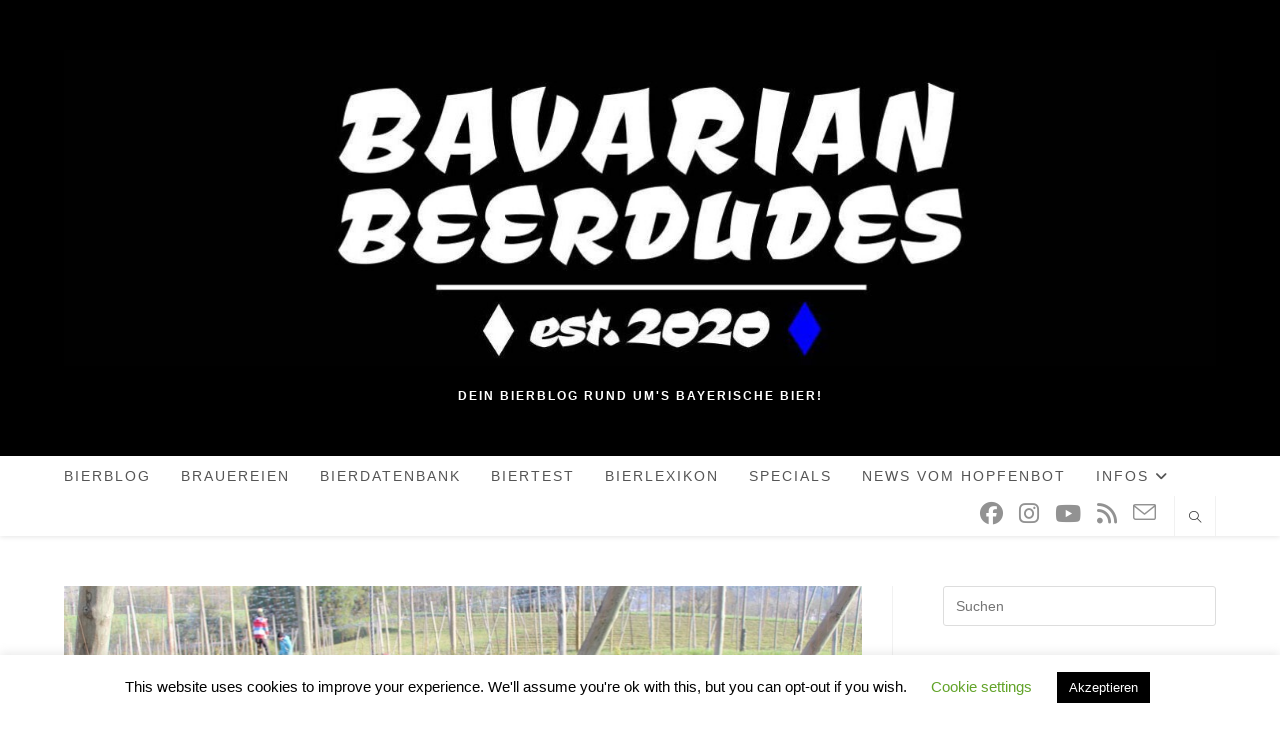

--- FILE ---
content_type: text/html; charset=UTF-8
request_url: https://bavarianbeerdudes.de/hopfenbauer/
body_size: 28984
content:
<!DOCTYPE html>
<html class="html" lang="de">
<head>
<meta charset="UTF-8">
<link rel="profile" href="https://gmpg.org/xfn/11">
<meta name='robots' content='index, follow, max-image-preview:large, max-snippet:-1, max-video-preview:-1' />
<link rel="pingback" href="https://bavarianbeerdudes.de/xmlrpc.php">
<meta name="viewport" content="width=device-width, initial-scale=1">
<!-- This site is optimized with the Yoast SEO plugin v26.8 - https://yoast.com/product/yoast-seo-wordpress/ -->
<title>Ein Besuch bei Hopfenbauer Thomas Schretzlmeier - BavarianBeerDudes</title>
<meta name="description" content="Hopfen und Malz, Gott erhalt&#039;s! Thomas Schretzlmeier ist Hopfenbauer aus Leidenschaft. Seine Felder befinden sich in der berühmten Hallertau! Dem größten zusammenhängenden Hopfenanbaugebiet der Welt" />
<link rel="canonical" href="https://bavarianbeerdudes.de/hopfenbauer/" />
<meta property="og:locale" content="de_DE" />
<meta property="og:type" content="article" />
<meta property="og:title" content="Ein Besuch bei Hopfenbauer Thomas Schretzlmeier - BavarianBeerDudes" />
<meta property="og:description" content="Hopfen und Malz, Gott erhalt&#039;s! Thomas Schretzlmeier ist Hopfenbauer aus Leidenschaft. Seine Felder befinden sich in der berühmten Hallertau! Dem größten zusammenhängenden Hopfenanbaugebiet der Welt" />
<meta property="og:url" content="https://bavarianbeerdudes.de/hopfenbauer/" />
<meta property="og:site_name" content="BavarianBeerDudes - Bierblog" />
<meta property="article:publisher" content="https://www.facebook.com/bavarianbeerdudes" />
<meta property="article:published_time" content="2021-05-26T10:55:00+00:00" />
<meta property="article:modified_time" content="2021-05-26T11:02:38+00:00" />
<meta property="og:image" content="https://bavarianbeerdudes.de/wp-content/uploads/2021/05/IMG_9857.jpg" />
<meta property="og:image:width" content="800" />
<meta property="og:image:height" content="533" />
<meta property="og:image:type" content="image/jpeg" />
<meta name="author" content="Martin Zeitlhöfler" />
<meta name="twitter:card" content="summary_large_image" />
<meta name="twitter:label1" content="Verfasst von" />
<meta name="twitter:data1" content="Martin Zeitlhöfler" />
<meta name="twitter:label2" content="Geschätzte Lesezeit" />
<meta name="twitter:data2" content="6 Minuten" />
<script type="application/ld+json" class="yoast-schema-graph">{"@context":"https://schema.org","@graph":[{"@type":"Article","@id":"https://bavarianbeerdudes.de/hopfenbauer/#article","isPartOf":{"@id":"https://bavarianbeerdudes.de/hopfenbauer/"},"author":{"name":"Martin Zeitlhöfler","@id":"https://bavarianbeerdudes.de/#/schema/person/57d5c45f1df9b7903b842cc09dca2570"},"headline":"Ein Besuch bei Hopfenbauer Thomas Schretzlmeier","datePublished":"2021-05-26T10:55:00+00:00","dateModified":"2021-05-26T11:02:38+00:00","mainEntityOfPage":{"@id":"https://bavarianbeerdudes.de/hopfenbauer/"},"wordCount":871,"commentCount":0,"publisher":{"@id":"https://bavarianbeerdudes.de/#organization"},"image":{"@id":"https://bavarianbeerdudes.de/hopfenbauer/#primaryimage"},"thumbnailUrl":"https://bavarianbeerdudes.de/wp-content/uploads/2021/05/IMG_9857.jpg","articleSection":["Bierblog","Specials"],"inLanguage":"de","potentialAction":[{"@type":"CommentAction","name":"Comment","target":["https://bavarianbeerdudes.de/hopfenbauer/#respond"]}]},{"@type":"WebPage","@id":"https://bavarianbeerdudes.de/hopfenbauer/","url":"https://bavarianbeerdudes.de/hopfenbauer/","name":"Ein Besuch bei Hopfenbauer Thomas Schretzlmeier - BavarianBeerDudes","isPartOf":{"@id":"https://bavarianbeerdudes.de/#website"},"primaryImageOfPage":{"@id":"https://bavarianbeerdudes.de/hopfenbauer/#primaryimage"},"image":{"@id":"https://bavarianbeerdudes.de/hopfenbauer/#primaryimage"},"thumbnailUrl":"https://bavarianbeerdudes.de/wp-content/uploads/2021/05/IMG_9857.jpg","datePublished":"2021-05-26T10:55:00+00:00","dateModified":"2021-05-26T11:02:38+00:00","description":"Hopfen und Malz, Gott erhalt's! Thomas Schretzlmeier ist Hopfenbauer aus Leidenschaft. Seine Felder befinden sich in der berühmten Hallertau! Dem größten zusammenhängenden Hopfenanbaugebiet der Welt","breadcrumb":{"@id":"https://bavarianbeerdudes.de/hopfenbauer/#breadcrumb"},"inLanguage":"de","potentialAction":[{"@type":"ReadAction","target":["https://bavarianbeerdudes.de/hopfenbauer/"]}]},{"@type":"ImageObject","inLanguage":"de","@id":"https://bavarianbeerdudes.de/hopfenbauer/#primaryimage","url":"https://bavarianbeerdudes.de/wp-content/uploads/2021/05/IMG_9857.jpg","contentUrl":"https://bavarianbeerdudes.de/wp-content/uploads/2021/05/IMG_9857.jpg","width":800,"height":533},{"@type":"BreadcrumbList","@id":"https://bavarianbeerdudes.de/hopfenbauer/#breadcrumb","itemListElement":[{"@type":"ListItem","position":1,"name":"Startseite","item":"https://bavarianbeerdudes.de/"},{"@type":"ListItem","position":2,"name":"Ein Besuch bei Hopfenbauer Thomas Schretzlmeier"}]},{"@type":"WebSite","@id":"https://bavarianbeerdudes.de/#website","url":"https://bavarianbeerdudes.de/","name":"BavarianBeerDudes - Der bayerische Bierblog","description":"Dein Bierblog rund um&#039;s Bayerische Bier!","publisher":{"@id":"https://bavarianbeerdudes.de/#organization"},"potentialAction":[{"@type":"SearchAction","target":{"@type":"EntryPoint","urlTemplate":"https://bavarianbeerdudes.de/?s={search_term_string}"},"query-input":{"@type":"PropertyValueSpecification","valueRequired":true,"valueName":"search_term_string"}}],"inLanguage":"de"},{"@type":"Organization","@id":"https://bavarianbeerdudes.de/#organization","name":"BavarianBeerDudes oHG","url":"https://bavarianbeerdudes.de/","logo":{"@type":"ImageObject","inLanguage":"de","@id":"https://bavarianbeerdudes.de/#/schema/logo/image/","url":"https://bavarianbeerdudes.de/wp-content/uploads/2023/04/FavIcon_Bierblog.png","contentUrl":"https://bavarianbeerdudes.de/wp-content/uploads/2023/04/FavIcon_Bierblog.png","width":200,"height":200,"caption":"BavarianBeerDudes oHG"},"image":{"@id":"https://bavarianbeerdudes.de/#/schema/logo/image/"},"sameAs":["https://www.facebook.com/bavarianbeerdudes","https://www.instagram.com/bavarianbeerdudes/"]},{"@type":"Person","@id":"https://bavarianbeerdudes.de/#/schema/person/57d5c45f1df9b7903b842cc09dca2570","name":"Martin Zeitlhöfler","sameAs":["http://www.bavarianbeerdudes.de"],"url":"https://bavarianbeerdudes.de/author/martin/"}]}</script>
<!-- / Yoast SEO plugin. -->
<link rel='dns-prefetch' href='//www.googletagmanager.com' />
<link rel="alternate" type="application/rss+xml" title="BavarianBeerDudes - Bierblog &raquo; Feed" href="https://bavarianbeerdudes.de/feed/" />
<link rel="alternate" type="application/rss+xml" title="BavarianBeerDudes - Bierblog &raquo; Kommentar-Feed" href="https://bavarianbeerdudes.de/comments/feed/" />
<link rel="alternate" type="text/calendar" title="BavarianBeerDudes - Bierblog &raquo; iCal Feed" href="https://bavarianbeerdudes.de/events/?ical=1" />
<link rel="alternate" type="application/rss+xml" title="BavarianBeerDudes - Bierblog &raquo; Ein Besuch bei Hopfenbauer Thomas Schretzlmeier-Kommentar-Feed" href="https://bavarianbeerdudes.de/hopfenbauer/feed/" />
<link rel="alternate" title="oEmbed (JSON)" type="application/json+oembed" href="https://bavarianbeerdudes.de/wp-json/oembed/1.0/embed?url=https%3A%2F%2Fbavarianbeerdudes.de%2Fhopfenbauer%2F" />
<link rel="alternate" title="oEmbed (XML)" type="text/xml+oembed" href="https://bavarianbeerdudes.de/wp-json/oembed/1.0/embed?url=https%3A%2F%2Fbavarianbeerdudes.de%2Fhopfenbauer%2F&#038;format=xml" />
<style id='wp-img-auto-sizes-contain-inline-css'>
img:is([sizes=auto i],[sizes^="auto," i]){contain-intrinsic-size:3000px 1500px}
/*# sourceURL=wp-img-auto-sizes-contain-inline-css */
</style>
<!-- <link rel='stylesheet' id='wp-block-library-css' href='https://bavarianbeerdudes.de/wp-includes/css/dist/block-library/style.min.css?ver=6.9' media='all' /> -->
<link rel="stylesheet" type="text/css" href="//bavarianbeerdudes.de/wp-content/cache/wpfc-minified/7ln5g4pp/fgloo.css" media="all"/>
<style id='wp-block-gallery-inline-css'>
.blocks-gallery-grid:not(.has-nested-images),.wp-block-gallery:not(.has-nested-images){display:flex;flex-wrap:wrap;list-style-type:none;margin:0;padding:0}.blocks-gallery-grid:not(.has-nested-images) .blocks-gallery-image,.blocks-gallery-grid:not(.has-nested-images) .blocks-gallery-item,.wp-block-gallery:not(.has-nested-images) .blocks-gallery-image,.wp-block-gallery:not(.has-nested-images) .blocks-gallery-item{display:flex;flex-direction:column;flex-grow:1;justify-content:center;margin:0 1em 1em 0;position:relative;width:calc(50% - 1em)}.blocks-gallery-grid:not(.has-nested-images) .blocks-gallery-image:nth-of-type(2n),.blocks-gallery-grid:not(.has-nested-images) .blocks-gallery-item:nth-of-type(2n),.wp-block-gallery:not(.has-nested-images) .blocks-gallery-image:nth-of-type(2n),.wp-block-gallery:not(.has-nested-images) .blocks-gallery-item:nth-of-type(2n){margin-right:0}.blocks-gallery-grid:not(.has-nested-images) .blocks-gallery-image figure,.blocks-gallery-grid:not(.has-nested-images) .blocks-gallery-item figure,.wp-block-gallery:not(.has-nested-images) .blocks-gallery-image figure,.wp-block-gallery:not(.has-nested-images) .blocks-gallery-item figure{align-items:flex-end;display:flex;height:100%;justify-content:flex-start;margin:0}.blocks-gallery-grid:not(.has-nested-images) .blocks-gallery-image img,.blocks-gallery-grid:not(.has-nested-images) .blocks-gallery-item img,.wp-block-gallery:not(.has-nested-images) .blocks-gallery-image img,.wp-block-gallery:not(.has-nested-images) .blocks-gallery-item img{display:block;height:auto;max-width:100%;width:auto}.blocks-gallery-grid:not(.has-nested-images) .blocks-gallery-image figcaption,.blocks-gallery-grid:not(.has-nested-images) .blocks-gallery-item figcaption,.wp-block-gallery:not(.has-nested-images) .blocks-gallery-image figcaption,.wp-block-gallery:not(.has-nested-images) .blocks-gallery-item figcaption{background:linear-gradient(0deg,#000000b3,#0000004d 70%,#0000);bottom:0;box-sizing:border-box;color:#fff;font-size:.8em;margin:0;max-height:100%;overflow:auto;padding:3em .77em .7em;position:absolute;text-align:center;width:100%;z-index:2}.blocks-gallery-grid:not(.has-nested-images) .blocks-gallery-image figcaption img,.blocks-gallery-grid:not(.has-nested-images) .blocks-gallery-item figcaption img,.wp-block-gallery:not(.has-nested-images) .blocks-gallery-image figcaption img,.wp-block-gallery:not(.has-nested-images) .blocks-gallery-item figcaption img{display:inline}.blocks-gallery-grid:not(.has-nested-images) figcaption,.wp-block-gallery:not(.has-nested-images) figcaption{flex-grow:1}.blocks-gallery-grid:not(.has-nested-images).is-cropped .blocks-gallery-image a,.blocks-gallery-grid:not(.has-nested-images).is-cropped .blocks-gallery-image img,.blocks-gallery-grid:not(.has-nested-images).is-cropped .blocks-gallery-item a,.blocks-gallery-grid:not(.has-nested-images).is-cropped .blocks-gallery-item img,.wp-block-gallery:not(.has-nested-images).is-cropped .blocks-gallery-image a,.wp-block-gallery:not(.has-nested-images).is-cropped .blocks-gallery-image img,.wp-block-gallery:not(.has-nested-images).is-cropped .blocks-gallery-item a,.wp-block-gallery:not(.has-nested-images).is-cropped .blocks-gallery-item img{flex:1;height:100%;object-fit:cover;width:100%}.blocks-gallery-grid:not(.has-nested-images).columns-1 .blocks-gallery-image,.blocks-gallery-grid:not(.has-nested-images).columns-1 .blocks-gallery-item,.wp-block-gallery:not(.has-nested-images).columns-1 .blocks-gallery-image,.wp-block-gallery:not(.has-nested-images).columns-1 .blocks-gallery-item{margin-right:0;width:100%}@media (min-width:600px){.blocks-gallery-grid:not(.has-nested-images).columns-3 .blocks-gallery-image,.blocks-gallery-grid:not(.has-nested-images).columns-3 .blocks-gallery-item,.wp-block-gallery:not(.has-nested-images).columns-3 .blocks-gallery-image,.wp-block-gallery:not(.has-nested-images).columns-3 .blocks-gallery-item{margin-right:1em;width:calc(33.33333% - .66667em)}.blocks-gallery-grid:not(.has-nested-images).columns-4 .blocks-gallery-image,.blocks-gallery-grid:not(.has-nested-images).columns-4 .blocks-gallery-item,.wp-block-gallery:not(.has-nested-images).columns-4 .blocks-gallery-image,.wp-block-gallery:not(.has-nested-images).columns-4 .blocks-gallery-item{margin-right:1em;width:calc(25% - .75em)}.blocks-gallery-grid:not(.has-nested-images).columns-5 .blocks-gallery-image,.blocks-gallery-grid:not(.has-nested-images).columns-5 .blocks-gallery-item,.wp-block-gallery:not(.has-nested-images).columns-5 .blocks-gallery-image,.wp-block-gallery:not(.has-nested-images).columns-5 .blocks-gallery-item{margin-right:1em;width:calc(20% - .8em)}.blocks-gallery-grid:not(.has-nested-images).columns-6 .blocks-gallery-image,.blocks-gallery-grid:not(.has-nested-images).columns-6 .blocks-gallery-item,.wp-block-gallery:not(.has-nested-images).columns-6 .blocks-gallery-image,.wp-block-gallery:not(.has-nested-images).columns-6 .blocks-gallery-item{margin-right:1em;width:calc(16.66667% - .83333em)}.blocks-gallery-grid:not(.has-nested-images).columns-7 .blocks-gallery-image,.blocks-gallery-grid:not(.has-nested-images).columns-7 .blocks-gallery-item,.wp-block-gallery:not(.has-nested-images).columns-7 .blocks-gallery-image,.wp-block-gallery:not(.has-nested-images).columns-7 .blocks-gallery-item{margin-right:1em;width:calc(14.28571% - .85714em)}.blocks-gallery-grid:not(.has-nested-images).columns-8 .blocks-gallery-image,.blocks-gallery-grid:not(.has-nested-images).columns-8 .blocks-gallery-item,.wp-block-gallery:not(.has-nested-images).columns-8 .blocks-gallery-image,.wp-block-gallery:not(.has-nested-images).columns-8 .blocks-gallery-item{margin-right:1em;width:calc(12.5% - .875em)}.blocks-gallery-grid:not(.has-nested-images).columns-1 .blocks-gallery-image:nth-of-type(1n),.blocks-gallery-grid:not(.has-nested-images).columns-1 .blocks-gallery-item:nth-of-type(1n),.blocks-gallery-grid:not(.has-nested-images).columns-2 .blocks-gallery-image:nth-of-type(2n),.blocks-gallery-grid:not(.has-nested-images).columns-2 .blocks-gallery-item:nth-of-type(2n),.blocks-gallery-grid:not(.has-nested-images).columns-3 .blocks-gallery-image:nth-of-type(3n),.blocks-gallery-grid:not(.has-nested-images).columns-3 .blocks-gallery-item:nth-of-type(3n),.blocks-gallery-grid:not(.has-nested-images).columns-4 .blocks-gallery-image:nth-of-type(4n),.blocks-gallery-grid:not(.has-nested-images).columns-4 .blocks-gallery-item:nth-of-type(4n),.blocks-gallery-grid:not(.has-nested-images).columns-5 .blocks-gallery-image:nth-of-type(5n),.blocks-gallery-grid:not(.has-nested-images).columns-5 .blocks-gallery-item:nth-of-type(5n),.blocks-gallery-grid:not(.has-nested-images).columns-6 .blocks-gallery-image:nth-of-type(6n),.blocks-gallery-grid:not(.has-nested-images).columns-6 .blocks-gallery-item:nth-of-type(6n),.blocks-gallery-grid:not(.has-nested-images).columns-7 .blocks-gallery-image:nth-of-type(7n),.blocks-gallery-grid:not(.has-nested-images).columns-7 .blocks-gallery-item:nth-of-type(7n),.blocks-gallery-grid:not(.has-nested-images).columns-8 .blocks-gallery-image:nth-of-type(8n),.blocks-gallery-grid:not(.has-nested-images).columns-8 .blocks-gallery-item:nth-of-type(8n),.wp-block-gallery:not(.has-nested-images).columns-1 .blocks-gallery-image:nth-of-type(1n),.wp-block-gallery:not(.has-nested-images).columns-1 .blocks-gallery-item:nth-of-type(1n),.wp-block-gallery:not(.has-nested-images).columns-2 .blocks-gallery-image:nth-of-type(2n),.wp-block-gallery:not(.has-nested-images).columns-2 .blocks-gallery-item:nth-of-type(2n),.wp-block-gallery:not(.has-nested-images).columns-3 .blocks-gallery-image:nth-of-type(3n),.wp-block-gallery:not(.has-nested-images).columns-3 .blocks-gallery-item:nth-of-type(3n),.wp-block-gallery:not(.has-nested-images).columns-4 .blocks-gallery-image:nth-of-type(4n),.wp-block-gallery:not(.has-nested-images).columns-4 .blocks-gallery-item:nth-of-type(4n),.wp-block-gallery:not(.has-nested-images).columns-5 .blocks-gallery-image:nth-of-type(5n),.wp-block-gallery:not(.has-nested-images).columns-5 .blocks-gallery-item:nth-of-type(5n),.wp-block-gallery:not(.has-nested-images).columns-6 .blocks-gallery-image:nth-of-type(6n),.wp-block-gallery:not(.has-nested-images).columns-6 .blocks-gallery-item:nth-of-type(6n),.wp-block-gallery:not(.has-nested-images).columns-7 .blocks-gallery-image:nth-of-type(7n),.wp-block-gallery:not(.has-nested-images).columns-7 .blocks-gallery-item:nth-of-type(7n),.wp-block-gallery:not(.has-nested-images).columns-8 .blocks-gallery-image:nth-of-type(8n),.wp-block-gallery:not(.has-nested-images).columns-8 .blocks-gallery-item:nth-of-type(8n){margin-right:0}}.blocks-gallery-grid:not(.has-nested-images) .blocks-gallery-image:last-child,.blocks-gallery-grid:not(.has-nested-images) .blocks-gallery-item:last-child,.wp-block-gallery:not(.has-nested-images) .blocks-gallery-image:last-child,.wp-block-gallery:not(.has-nested-images) .blocks-gallery-item:last-child{margin-right:0}.blocks-gallery-grid:not(.has-nested-images).alignleft,.blocks-gallery-grid:not(.has-nested-images).alignright,.wp-block-gallery:not(.has-nested-images).alignleft,.wp-block-gallery:not(.has-nested-images).alignright{max-width:420px;width:100%}.blocks-gallery-grid:not(.has-nested-images).aligncenter .blocks-gallery-item figure,.wp-block-gallery:not(.has-nested-images).aligncenter .blocks-gallery-item figure{justify-content:center}.wp-block-gallery:not(.is-cropped) .blocks-gallery-item{align-self:flex-start}figure.wp-block-gallery.has-nested-images{align-items:normal}.wp-block-gallery.has-nested-images figure.wp-block-image:not(#individual-image){margin:0;width:calc(50% - var(--wp--style--unstable-gallery-gap, 16px)/2)}.wp-block-gallery.has-nested-images figure.wp-block-image{box-sizing:border-box;display:flex;flex-direction:column;flex-grow:1;justify-content:center;max-width:100%;position:relative}.wp-block-gallery.has-nested-images figure.wp-block-image>a,.wp-block-gallery.has-nested-images figure.wp-block-image>div{flex-direction:column;flex-grow:1;margin:0}.wp-block-gallery.has-nested-images figure.wp-block-image img{display:block;height:auto;max-width:100%!important;width:auto}.wp-block-gallery.has-nested-images figure.wp-block-image figcaption,.wp-block-gallery.has-nested-images figure.wp-block-image:has(figcaption):before{bottom:0;left:0;max-height:100%;position:absolute;right:0}.wp-block-gallery.has-nested-images figure.wp-block-image:has(figcaption):before{backdrop-filter:blur(3px);content:"";height:100%;-webkit-mask-image:linear-gradient(0deg,#000 20%,#0000);mask-image:linear-gradient(0deg,#000 20%,#0000);max-height:40%;pointer-events:none}.wp-block-gallery.has-nested-images figure.wp-block-image figcaption{box-sizing:border-box;color:#fff;font-size:13px;margin:0;overflow:auto;padding:1em;text-align:center;text-shadow:0 0 1.5px #000}.wp-block-gallery.has-nested-images figure.wp-block-image figcaption::-webkit-scrollbar{height:12px;width:12px}.wp-block-gallery.has-nested-images figure.wp-block-image figcaption::-webkit-scrollbar-track{background-color:initial}.wp-block-gallery.has-nested-images figure.wp-block-image figcaption::-webkit-scrollbar-thumb{background-clip:padding-box;background-color:initial;border:3px solid #0000;border-radius:8px}.wp-block-gallery.has-nested-images figure.wp-block-image figcaption:focus-within::-webkit-scrollbar-thumb,.wp-block-gallery.has-nested-images figure.wp-block-image figcaption:focus::-webkit-scrollbar-thumb,.wp-block-gallery.has-nested-images figure.wp-block-image figcaption:hover::-webkit-scrollbar-thumb{background-color:#fffc}.wp-block-gallery.has-nested-images figure.wp-block-image figcaption{scrollbar-color:#0000 #0000;scrollbar-gutter:stable both-edges;scrollbar-width:thin}.wp-block-gallery.has-nested-images figure.wp-block-image figcaption:focus,.wp-block-gallery.has-nested-images figure.wp-block-image figcaption:focus-within,.wp-block-gallery.has-nested-images figure.wp-block-image figcaption:hover{scrollbar-color:#fffc #0000}.wp-block-gallery.has-nested-images figure.wp-block-image figcaption{will-change:transform}@media (hover:none){.wp-block-gallery.has-nested-images figure.wp-block-image figcaption{scrollbar-color:#fffc #0000}}.wp-block-gallery.has-nested-images figure.wp-block-image figcaption{background:linear-gradient(0deg,#0006,#0000)}.wp-block-gallery.has-nested-images figure.wp-block-image figcaption img{display:inline}.wp-block-gallery.has-nested-images figure.wp-block-image figcaption a{color:inherit}.wp-block-gallery.has-nested-images figure.wp-block-image.has-custom-border img{box-sizing:border-box}.wp-block-gallery.has-nested-images figure.wp-block-image.has-custom-border>a,.wp-block-gallery.has-nested-images figure.wp-block-image.has-custom-border>div,.wp-block-gallery.has-nested-images figure.wp-block-image.is-style-rounded>a,.wp-block-gallery.has-nested-images figure.wp-block-image.is-style-rounded>div{flex:1 1 auto}.wp-block-gallery.has-nested-images figure.wp-block-image.has-custom-border figcaption,.wp-block-gallery.has-nested-images figure.wp-block-image.is-style-rounded figcaption{background:none;color:inherit;flex:initial;margin:0;padding:10px 10px 9px;position:relative;text-shadow:none}.wp-block-gallery.has-nested-images figure.wp-block-image.has-custom-border:before,.wp-block-gallery.has-nested-images figure.wp-block-image.is-style-rounded:before{content:none}.wp-block-gallery.has-nested-images figcaption{flex-basis:100%;flex-grow:1;text-align:center}.wp-block-gallery.has-nested-images:not(.is-cropped) figure.wp-block-image:not(#individual-image){margin-bottom:auto;margin-top:0}.wp-block-gallery.has-nested-images.is-cropped figure.wp-block-image:not(#individual-image){align-self:inherit}.wp-block-gallery.has-nested-images.is-cropped figure.wp-block-image:not(#individual-image)>a,.wp-block-gallery.has-nested-images.is-cropped figure.wp-block-image:not(#individual-image)>div:not(.components-drop-zone){display:flex}.wp-block-gallery.has-nested-images.is-cropped figure.wp-block-image:not(#individual-image) a,.wp-block-gallery.has-nested-images.is-cropped figure.wp-block-image:not(#individual-image) img{flex:1 0 0%;height:100%;object-fit:cover;width:100%}.wp-block-gallery.has-nested-images.columns-1 figure.wp-block-image:not(#individual-image){width:100%}@media (min-width:600px){.wp-block-gallery.has-nested-images.columns-3 figure.wp-block-image:not(#individual-image){width:calc(33.33333% - var(--wp--style--unstable-gallery-gap, 16px)*.66667)}.wp-block-gallery.has-nested-images.columns-4 figure.wp-block-image:not(#individual-image){width:calc(25% - var(--wp--style--unstable-gallery-gap, 16px)*.75)}.wp-block-gallery.has-nested-images.columns-5 figure.wp-block-image:not(#individual-image){width:calc(20% - var(--wp--style--unstable-gallery-gap, 16px)*.8)}.wp-block-gallery.has-nested-images.columns-6 figure.wp-block-image:not(#individual-image){width:calc(16.66667% - var(--wp--style--unstable-gallery-gap, 16px)*.83333)}.wp-block-gallery.has-nested-images.columns-7 figure.wp-block-image:not(#individual-image){width:calc(14.28571% - var(--wp--style--unstable-gallery-gap, 16px)*.85714)}.wp-block-gallery.has-nested-images.columns-8 figure.wp-block-image:not(#individual-image){width:calc(12.5% - var(--wp--style--unstable-gallery-gap, 16px)*.875)}.wp-block-gallery.has-nested-images.columns-default figure.wp-block-image:not(#individual-image){width:calc(33.33% - var(--wp--style--unstable-gallery-gap, 16px)*.66667)}.wp-block-gallery.has-nested-images.columns-default figure.wp-block-image:not(#individual-image):first-child:nth-last-child(2),.wp-block-gallery.has-nested-images.columns-default figure.wp-block-image:not(#individual-image):first-child:nth-last-child(2)~figure.wp-block-image:not(#individual-image){width:calc(50% - var(--wp--style--unstable-gallery-gap, 16px)*.5)}.wp-block-gallery.has-nested-images.columns-default figure.wp-block-image:not(#individual-image):first-child:last-child{width:100%}}.wp-block-gallery.has-nested-images.alignleft,.wp-block-gallery.has-nested-images.alignright{max-width:420px;width:100%}.wp-block-gallery.has-nested-images.aligncenter{justify-content:center}
/*# sourceURL=https://bavarianbeerdudes.de/wp-includes/blocks/gallery/style.min.css */
</style>
<style id='wp-block-gallery-theme-inline-css'>
.blocks-gallery-caption{color:#555;font-size:13px;text-align:center}.is-dark-theme .blocks-gallery-caption{color:#ffffffa6}
/*# sourceURL=https://bavarianbeerdudes.de/wp-includes/blocks/gallery/theme.min.css */
</style>
<style id='wp-block-heading-inline-css'>
h1:where(.wp-block-heading).has-background,h2:where(.wp-block-heading).has-background,h3:where(.wp-block-heading).has-background,h4:where(.wp-block-heading).has-background,h5:where(.wp-block-heading).has-background,h6:where(.wp-block-heading).has-background{padding:1.25em 2.375em}h1.has-text-align-left[style*=writing-mode]:where([style*=vertical-lr]),h1.has-text-align-right[style*=writing-mode]:where([style*=vertical-rl]),h2.has-text-align-left[style*=writing-mode]:where([style*=vertical-lr]),h2.has-text-align-right[style*=writing-mode]:where([style*=vertical-rl]),h3.has-text-align-left[style*=writing-mode]:where([style*=vertical-lr]),h3.has-text-align-right[style*=writing-mode]:where([style*=vertical-rl]),h4.has-text-align-left[style*=writing-mode]:where([style*=vertical-lr]),h4.has-text-align-right[style*=writing-mode]:where([style*=vertical-rl]),h5.has-text-align-left[style*=writing-mode]:where([style*=vertical-lr]),h5.has-text-align-right[style*=writing-mode]:where([style*=vertical-rl]),h6.has-text-align-left[style*=writing-mode]:where([style*=vertical-lr]),h6.has-text-align-right[style*=writing-mode]:where([style*=vertical-rl]){rotate:180deg}
/*# sourceURL=https://bavarianbeerdudes.de/wp-includes/blocks/heading/style.min.css */
</style>
<style id='wp-block-image-inline-css'>
.wp-block-image>a,.wp-block-image>figure>a{display:inline-block}.wp-block-image img{box-sizing:border-box;height:auto;max-width:100%;vertical-align:bottom}@media not (prefers-reduced-motion){.wp-block-image img.hide{visibility:hidden}.wp-block-image img.show{animation:show-content-image .4s}}.wp-block-image[style*=border-radius] img,.wp-block-image[style*=border-radius]>a{border-radius:inherit}.wp-block-image.has-custom-border img{box-sizing:border-box}.wp-block-image.aligncenter{text-align:center}.wp-block-image.alignfull>a,.wp-block-image.alignwide>a{width:100%}.wp-block-image.alignfull img,.wp-block-image.alignwide img{height:auto;width:100%}.wp-block-image .aligncenter,.wp-block-image .alignleft,.wp-block-image .alignright,.wp-block-image.aligncenter,.wp-block-image.alignleft,.wp-block-image.alignright{display:table}.wp-block-image .aligncenter>figcaption,.wp-block-image .alignleft>figcaption,.wp-block-image .alignright>figcaption,.wp-block-image.aligncenter>figcaption,.wp-block-image.alignleft>figcaption,.wp-block-image.alignright>figcaption{caption-side:bottom;display:table-caption}.wp-block-image .alignleft{float:left;margin:.5em 1em .5em 0}.wp-block-image .alignright{float:right;margin:.5em 0 .5em 1em}.wp-block-image .aligncenter{margin-left:auto;margin-right:auto}.wp-block-image :where(figcaption){margin-bottom:1em;margin-top:.5em}.wp-block-image.is-style-circle-mask img{border-radius:9999px}@supports ((-webkit-mask-image:none) or (mask-image:none)) or (-webkit-mask-image:none){.wp-block-image.is-style-circle-mask img{border-radius:0;-webkit-mask-image:url('data:image/svg+xml;utf8,<svg viewBox="0 0 100 100" xmlns="http://www.w3.org/2000/svg"><circle cx="50" cy="50" r="50"/></svg>');mask-image:url('data:image/svg+xml;utf8,<svg viewBox="0 0 100 100" xmlns="http://www.w3.org/2000/svg"><circle cx="50" cy="50" r="50"/></svg>');mask-mode:alpha;-webkit-mask-position:center;mask-position:center;-webkit-mask-repeat:no-repeat;mask-repeat:no-repeat;-webkit-mask-size:contain;mask-size:contain}}:root :where(.wp-block-image.is-style-rounded img,.wp-block-image .is-style-rounded img){border-radius:9999px}.wp-block-image figure{margin:0}.wp-lightbox-container{display:flex;flex-direction:column;position:relative}.wp-lightbox-container img{cursor:zoom-in}.wp-lightbox-container img:hover+button{opacity:1}.wp-lightbox-container button{align-items:center;backdrop-filter:blur(16px) saturate(180%);background-color:#5a5a5a40;border:none;border-radius:4px;cursor:zoom-in;display:flex;height:20px;justify-content:center;opacity:0;padding:0;position:absolute;right:16px;text-align:center;top:16px;width:20px;z-index:100}@media not (prefers-reduced-motion){.wp-lightbox-container button{transition:opacity .2s ease}}.wp-lightbox-container button:focus-visible{outline:3px auto #5a5a5a40;outline:3px auto -webkit-focus-ring-color;outline-offset:3px}.wp-lightbox-container button:hover{cursor:pointer;opacity:1}.wp-lightbox-container button:focus{opacity:1}.wp-lightbox-container button:focus,.wp-lightbox-container button:hover,.wp-lightbox-container button:not(:hover):not(:active):not(.has-background){background-color:#5a5a5a40;border:none}.wp-lightbox-overlay{box-sizing:border-box;cursor:zoom-out;height:100vh;left:0;overflow:hidden;position:fixed;top:0;visibility:hidden;width:100%;z-index:100000}.wp-lightbox-overlay .close-button{align-items:center;cursor:pointer;display:flex;justify-content:center;min-height:40px;min-width:40px;padding:0;position:absolute;right:calc(env(safe-area-inset-right) + 16px);top:calc(env(safe-area-inset-top) + 16px);z-index:5000000}.wp-lightbox-overlay .close-button:focus,.wp-lightbox-overlay .close-button:hover,.wp-lightbox-overlay .close-button:not(:hover):not(:active):not(.has-background){background:none;border:none}.wp-lightbox-overlay .lightbox-image-container{height:var(--wp--lightbox-container-height);left:50%;overflow:hidden;position:absolute;top:50%;transform:translate(-50%,-50%);transform-origin:top left;width:var(--wp--lightbox-container-width);z-index:9999999999}.wp-lightbox-overlay .wp-block-image{align-items:center;box-sizing:border-box;display:flex;height:100%;justify-content:center;margin:0;position:relative;transform-origin:0 0;width:100%;z-index:3000000}.wp-lightbox-overlay .wp-block-image img{height:var(--wp--lightbox-image-height);min-height:var(--wp--lightbox-image-height);min-width:var(--wp--lightbox-image-width);width:var(--wp--lightbox-image-width)}.wp-lightbox-overlay .wp-block-image figcaption{display:none}.wp-lightbox-overlay button{background:none;border:none}.wp-lightbox-overlay .scrim{background-color:#fff;height:100%;opacity:.9;position:absolute;width:100%;z-index:2000000}.wp-lightbox-overlay.active{visibility:visible}@media not (prefers-reduced-motion){.wp-lightbox-overlay.active{animation:turn-on-visibility .25s both}.wp-lightbox-overlay.active img{animation:turn-on-visibility .35s both}.wp-lightbox-overlay.show-closing-animation:not(.active){animation:turn-off-visibility .35s both}.wp-lightbox-overlay.show-closing-animation:not(.active) img{animation:turn-off-visibility .25s both}.wp-lightbox-overlay.zoom.active{animation:none;opacity:1;visibility:visible}.wp-lightbox-overlay.zoom.active .lightbox-image-container{animation:lightbox-zoom-in .4s}.wp-lightbox-overlay.zoom.active .lightbox-image-container img{animation:none}.wp-lightbox-overlay.zoom.active .scrim{animation:turn-on-visibility .4s forwards}.wp-lightbox-overlay.zoom.show-closing-animation:not(.active){animation:none}.wp-lightbox-overlay.zoom.show-closing-animation:not(.active) .lightbox-image-container{animation:lightbox-zoom-out .4s}.wp-lightbox-overlay.zoom.show-closing-animation:not(.active) .lightbox-image-container img{animation:none}.wp-lightbox-overlay.zoom.show-closing-animation:not(.active) .scrim{animation:turn-off-visibility .4s forwards}}@keyframes show-content-image{0%{visibility:hidden}99%{visibility:hidden}to{visibility:visible}}@keyframes turn-on-visibility{0%{opacity:0}to{opacity:1}}@keyframes turn-off-visibility{0%{opacity:1;visibility:visible}99%{opacity:0;visibility:visible}to{opacity:0;visibility:hidden}}@keyframes lightbox-zoom-in{0%{transform:translate(calc((-100vw + var(--wp--lightbox-scrollbar-width))/2 + var(--wp--lightbox-initial-left-position)),calc(-50vh + var(--wp--lightbox-initial-top-position))) scale(var(--wp--lightbox-scale))}to{transform:translate(-50%,-50%) scale(1)}}@keyframes lightbox-zoom-out{0%{transform:translate(-50%,-50%) scale(1);visibility:visible}99%{visibility:visible}to{transform:translate(calc((-100vw + var(--wp--lightbox-scrollbar-width))/2 + var(--wp--lightbox-initial-left-position)),calc(-50vh + var(--wp--lightbox-initial-top-position))) scale(var(--wp--lightbox-scale));visibility:hidden}}
/*# sourceURL=https://bavarianbeerdudes.de/wp-includes/blocks/image/style.min.css */
</style>
<style id='wp-block-image-theme-inline-css'>
:root :where(.wp-block-image figcaption){color:#555;font-size:13px;text-align:center}.is-dark-theme :root :where(.wp-block-image figcaption){color:#ffffffa6}.wp-block-image{margin:0 0 1em}
/*# sourceURL=https://bavarianbeerdudes.de/wp-includes/blocks/image/theme.min.css */
</style>
<style id='wp-block-paragraph-inline-css'>
.is-small-text{font-size:.875em}.is-regular-text{font-size:1em}.is-large-text{font-size:2.25em}.is-larger-text{font-size:3em}.has-drop-cap:not(:focus):first-letter{float:left;font-size:8.4em;font-style:normal;font-weight:100;line-height:.68;margin:.05em .1em 0 0;text-transform:uppercase}body.rtl .has-drop-cap:not(:focus):first-letter{float:none;margin-left:.1em}p.has-drop-cap.has-background{overflow:hidden}:root :where(p.has-background){padding:1.25em 2.375em}:where(p.has-text-color:not(.has-link-color)) a{color:inherit}p.has-text-align-left[style*="writing-mode:vertical-lr"],p.has-text-align-right[style*="writing-mode:vertical-rl"]{rotate:180deg}
/*# sourceURL=https://bavarianbeerdudes.de/wp-includes/blocks/paragraph/style.min.css */
</style>
<style id='wp-block-quote-inline-css'>
.wp-block-quote{box-sizing:border-box;overflow-wrap:break-word}.wp-block-quote.is-large:where(:not(.is-style-plain)),.wp-block-quote.is-style-large:where(:not(.is-style-plain)){margin-bottom:1em;padding:0 1em}.wp-block-quote.is-large:where(:not(.is-style-plain)) p,.wp-block-quote.is-style-large:where(:not(.is-style-plain)) p{font-size:1.5em;font-style:italic;line-height:1.6}.wp-block-quote.is-large:where(:not(.is-style-plain)) cite,.wp-block-quote.is-large:where(:not(.is-style-plain)) footer,.wp-block-quote.is-style-large:where(:not(.is-style-plain)) cite,.wp-block-quote.is-style-large:where(:not(.is-style-plain)) footer{font-size:1.125em;text-align:right}.wp-block-quote>cite{display:block}
/*# sourceURL=https://bavarianbeerdudes.de/wp-includes/blocks/quote/style.min.css */
</style>
<style id='wp-block-quote-theme-inline-css'>
.wp-block-quote{border-left:.25em solid;margin:0 0 1.75em;padding-left:1em}.wp-block-quote cite,.wp-block-quote footer{color:currentColor;font-size:.8125em;font-style:normal;position:relative}.wp-block-quote:where(.has-text-align-right){border-left:none;border-right:.25em solid;padding-left:0;padding-right:1em}.wp-block-quote:where(.has-text-align-center){border:none;padding-left:0}.wp-block-quote.is-large,.wp-block-quote.is-style-large,.wp-block-quote:where(.is-style-plain){border:none}
/*# sourceURL=https://bavarianbeerdudes.de/wp-includes/blocks/quote/theme.min.css */
</style>
<style id='global-styles-inline-css'>
:root{--wp--preset--aspect-ratio--square: 1;--wp--preset--aspect-ratio--4-3: 4/3;--wp--preset--aspect-ratio--3-4: 3/4;--wp--preset--aspect-ratio--3-2: 3/2;--wp--preset--aspect-ratio--2-3: 2/3;--wp--preset--aspect-ratio--16-9: 16/9;--wp--preset--aspect-ratio--9-16: 9/16;--wp--preset--color--black: #000000;--wp--preset--color--cyan-bluish-gray: #abb8c3;--wp--preset--color--white: #ffffff;--wp--preset--color--pale-pink: #f78da7;--wp--preset--color--vivid-red: #cf2e2e;--wp--preset--color--luminous-vivid-orange: #ff6900;--wp--preset--color--luminous-vivid-amber: #fcb900;--wp--preset--color--light-green-cyan: #7bdcb5;--wp--preset--color--vivid-green-cyan: #00d084;--wp--preset--color--pale-cyan-blue: #8ed1fc;--wp--preset--color--vivid-cyan-blue: #0693e3;--wp--preset--color--vivid-purple: #9b51e0;--wp--preset--gradient--vivid-cyan-blue-to-vivid-purple: linear-gradient(135deg,rgb(6,147,227) 0%,rgb(155,81,224) 100%);--wp--preset--gradient--light-green-cyan-to-vivid-green-cyan: linear-gradient(135deg,rgb(122,220,180) 0%,rgb(0,208,130) 100%);--wp--preset--gradient--luminous-vivid-amber-to-luminous-vivid-orange: linear-gradient(135deg,rgb(252,185,0) 0%,rgb(255,105,0) 100%);--wp--preset--gradient--luminous-vivid-orange-to-vivid-red: linear-gradient(135deg,rgb(255,105,0) 0%,rgb(207,46,46) 100%);--wp--preset--gradient--very-light-gray-to-cyan-bluish-gray: linear-gradient(135deg,rgb(238,238,238) 0%,rgb(169,184,195) 100%);--wp--preset--gradient--cool-to-warm-spectrum: linear-gradient(135deg,rgb(74,234,220) 0%,rgb(151,120,209) 20%,rgb(207,42,186) 40%,rgb(238,44,130) 60%,rgb(251,105,98) 80%,rgb(254,248,76) 100%);--wp--preset--gradient--blush-light-purple: linear-gradient(135deg,rgb(255,206,236) 0%,rgb(152,150,240) 100%);--wp--preset--gradient--blush-bordeaux: linear-gradient(135deg,rgb(254,205,165) 0%,rgb(254,45,45) 50%,rgb(107,0,62) 100%);--wp--preset--gradient--luminous-dusk: linear-gradient(135deg,rgb(255,203,112) 0%,rgb(199,81,192) 50%,rgb(65,88,208) 100%);--wp--preset--gradient--pale-ocean: linear-gradient(135deg,rgb(255,245,203) 0%,rgb(182,227,212) 50%,rgb(51,167,181) 100%);--wp--preset--gradient--electric-grass: linear-gradient(135deg,rgb(202,248,128) 0%,rgb(113,206,126) 100%);--wp--preset--gradient--midnight: linear-gradient(135deg,rgb(2,3,129) 0%,rgb(40,116,252) 100%);--wp--preset--font-size--small: 13px;--wp--preset--font-size--medium: 20px;--wp--preset--font-size--large: 36px;--wp--preset--font-size--x-large: 42px;--wp--preset--spacing--20: 0.44rem;--wp--preset--spacing--30: 0.67rem;--wp--preset--spacing--40: 1rem;--wp--preset--spacing--50: 1.5rem;--wp--preset--spacing--60: 2.25rem;--wp--preset--spacing--70: 3.38rem;--wp--preset--spacing--80: 5.06rem;--wp--preset--shadow--natural: 6px 6px 9px rgba(0, 0, 0, 0.2);--wp--preset--shadow--deep: 12px 12px 50px rgba(0, 0, 0, 0.4);--wp--preset--shadow--sharp: 6px 6px 0px rgba(0, 0, 0, 0.2);--wp--preset--shadow--outlined: 6px 6px 0px -3px rgb(255, 255, 255), 6px 6px rgb(0, 0, 0);--wp--preset--shadow--crisp: 6px 6px 0px rgb(0, 0, 0);}:where(.is-layout-flex){gap: 0.5em;}:where(.is-layout-grid){gap: 0.5em;}body .is-layout-flex{display: flex;}.is-layout-flex{flex-wrap: wrap;align-items: center;}.is-layout-flex > :is(*, div){margin: 0;}body .is-layout-grid{display: grid;}.is-layout-grid > :is(*, div){margin: 0;}:where(.wp-block-columns.is-layout-flex){gap: 2em;}:where(.wp-block-columns.is-layout-grid){gap: 2em;}:where(.wp-block-post-template.is-layout-flex){gap: 1.25em;}:where(.wp-block-post-template.is-layout-grid){gap: 1.25em;}.has-black-color{color: var(--wp--preset--color--black) !important;}.has-cyan-bluish-gray-color{color: var(--wp--preset--color--cyan-bluish-gray) !important;}.has-white-color{color: var(--wp--preset--color--white) !important;}.has-pale-pink-color{color: var(--wp--preset--color--pale-pink) !important;}.has-vivid-red-color{color: var(--wp--preset--color--vivid-red) !important;}.has-luminous-vivid-orange-color{color: var(--wp--preset--color--luminous-vivid-orange) !important;}.has-luminous-vivid-amber-color{color: var(--wp--preset--color--luminous-vivid-amber) !important;}.has-light-green-cyan-color{color: var(--wp--preset--color--light-green-cyan) !important;}.has-vivid-green-cyan-color{color: var(--wp--preset--color--vivid-green-cyan) !important;}.has-pale-cyan-blue-color{color: var(--wp--preset--color--pale-cyan-blue) !important;}.has-vivid-cyan-blue-color{color: var(--wp--preset--color--vivid-cyan-blue) !important;}.has-vivid-purple-color{color: var(--wp--preset--color--vivid-purple) !important;}.has-black-background-color{background-color: var(--wp--preset--color--black) !important;}.has-cyan-bluish-gray-background-color{background-color: var(--wp--preset--color--cyan-bluish-gray) !important;}.has-white-background-color{background-color: var(--wp--preset--color--white) !important;}.has-pale-pink-background-color{background-color: var(--wp--preset--color--pale-pink) !important;}.has-vivid-red-background-color{background-color: var(--wp--preset--color--vivid-red) !important;}.has-luminous-vivid-orange-background-color{background-color: var(--wp--preset--color--luminous-vivid-orange) !important;}.has-luminous-vivid-amber-background-color{background-color: var(--wp--preset--color--luminous-vivid-amber) !important;}.has-light-green-cyan-background-color{background-color: var(--wp--preset--color--light-green-cyan) !important;}.has-vivid-green-cyan-background-color{background-color: var(--wp--preset--color--vivid-green-cyan) !important;}.has-pale-cyan-blue-background-color{background-color: var(--wp--preset--color--pale-cyan-blue) !important;}.has-vivid-cyan-blue-background-color{background-color: var(--wp--preset--color--vivid-cyan-blue) !important;}.has-vivid-purple-background-color{background-color: var(--wp--preset--color--vivid-purple) !important;}.has-black-border-color{border-color: var(--wp--preset--color--black) !important;}.has-cyan-bluish-gray-border-color{border-color: var(--wp--preset--color--cyan-bluish-gray) !important;}.has-white-border-color{border-color: var(--wp--preset--color--white) !important;}.has-pale-pink-border-color{border-color: var(--wp--preset--color--pale-pink) !important;}.has-vivid-red-border-color{border-color: var(--wp--preset--color--vivid-red) !important;}.has-luminous-vivid-orange-border-color{border-color: var(--wp--preset--color--luminous-vivid-orange) !important;}.has-luminous-vivid-amber-border-color{border-color: var(--wp--preset--color--luminous-vivid-amber) !important;}.has-light-green-cyan-border-color{border-color: var(--wp--preset--color--light-green-cyan) !important;}.has-vivid-green-cyan-border-color{border-color: var(--wp--preset--color--vivid-green-cyan) !important;}.has-pale-cyan-blue-border-color{border-color: var(--wp--preset--color--pale-cyan-blue) !important;}.has-vivid-cyan-blue-border-color{border-color: var(--wp--preset--color--vivid-cyan-blue) !important;}.has-vivid-purple-border-color{border-color: var(--wp--preset--color--vivid-purple) !important;}.has-vivid-cyan-blue-to-vivid-purple-gradient-background{background: var(--wp--preset--gradient--vivid-cyan-blue-to-vivid-purple) !important;}.has-light-green-cyan-to-vivid-green-cyan-gradient-background{background: var(--wp--preset--gradient--light-green-cyan-to-vivid-green-cyan) !important;}.has-luminous-vivid-amber-to-luminous-vivid-orange-gradient-background{background: var(--wp--preset--gradient--luminous-vivid-amber-to-luminous-vivid-orange) !important;}.has-luminous-vivid-orange-to-vivid-red-gradient-background{background: var(--wp--preset--gradient--luminous-vivid-orange-to-vivid-red) !important;}.has-very-light-gray-to-cyan-bluish-gray-gradient-background{background: var(--wp--preset--gradient--very-light-gray-to-cyan-bluish-gray) !important;}.has-cool-to-warm-spectrum-gradient-background{background: var(--wp--preset--gradient--cool-to-warm-spectrum) !important;}.has-blush-light-purple-gradient-background{background: var(--wp--preset--gradient--blush-light-purple) !important;}.has-blush-bordeaux-gradient-background{background: var(--wp--preset--gradient--blush-bordeaux) !important;}.has-luminous-dusk-gradient-background{background: var(--wp--preset--gradient--luminous-dusk) !important;}.has-pale-ocean-gradient-background{background: var(--wp--preset--gradient--pale-ocean) !important;}.has-electric-grass-gradient-background{background: var(--wp--preset--gradient--electric-grass) !important;}.has-midnight-gradient-background{background: var(--wp--preset--gradient--midnight) !important;}.has-small-font-size{font-size: var(--wp--preset--font-size--small) !important;}.has-medium-font-size{font-size: var(--wp--preset--font-size--medium) !important;}.has-large-font-size{font-size: var(--wp--preset--font-size--large) !important;}.has-x-large-font-size{font-size: var(--wp--preset--font-size--x-large) !important;}
/*# sourceURL=global-styles-inline-css */
</style>
<style id='core-block-supports-inline-css'>
.wp-block-gallery.wp-block-gallery-3{--wp--style--unstable-gallery-gap:var( --wp--style--gallery-gap-default, var( --gallery-block--gutter-size, var( --wp--style--block-gap, 0.5em ) ) );gap:var( --wp--style--gallery-gap-default, var( --gallery-block--gutter-size, var( --wp--style--block-gap, 0.5em ) ) );}.wp-block-gallery.wp-block-gallery-4{--wp--style--unstable-gallery-gap:var( --wp--style--gallery-gap-default, var( --gallery-block--gutter-size, var( --wp--style--block-gap, 0.5em ) ) );gap:var( --wp--style--gallery-gap-default, var( --gallery-block--gutter-size, var( --wp--style--block-gap, 0.5em ) ) );}.wp-block-gallery.wp-block-gallery-5{--wp--style--unstable-gallery-gap:var( --wp--style--gallery-gap-default, var( --gallery-block--gutter-size, var( --wp--style--block-gap, 0.5em ) ) );gap:var( --wp--style--gallery-gap-default, var( --gallery-block--gutter-size, var( --wp--style--block-gap, 0.5em ) ) );}
/*# sourceURL=core-block-supports-inline-css */
</style>
<style id='classic-theme-styles-inline-css'>
/*! This file is auto-generated */
.wp-block-button__link{color:#fff;background-color:#32373c;border-radius:9999px;box-shadow:none;text-decoration:none;padding:calc(.667em + 2px) calc(1.333em + 2px);font-size:1.125em}.wp-block-file__button{background:#32373c;color:#fff;text-decoration:none}
/*# sourceURL=/wp-includes/css/classic-themes.min.css */
</style>
<!-- <link rel='stylesheet' id='cookie-law-info-css' href='https://bavarianbeerdudes.de/wp-content/plugins/cookie-law-info/legacy/public/css/cookie-law-info-public.css?ver=3.3.9.1' media='all' /> -->
<!-- <link rel='stylesheet' id='cookie-law-info-gdpr-css' href='https://bavarianbeerdudes.de/wp-content/plugins/cookie-law-info/legacy/public/css/cookie-law-info-gdpr.css?ver=3.3.9.1' media='all' /> -->
<!-- <link rel='stylesheet' id='ub-extension-style-css-css' href='https://bavarianbeerdudes.de/wp-content/plugins/ultimate-blocks/src/extensions/style.css?ver=6.9' media='all' /> -->
<!-- <link rel='stylesheet' id='font-awesome-css' href='https://bavarianbeerdudes.de/wp-content/themes/oceanwp/assets/fonts/fontawesome/css/all.min.css?ver=6.7.2' media='all' /> -->
<!-- <link rel='stylesheet' id='simple-line-icons-css' href='https://bavarianbeerdudes.de/wp-content/themes/oceanwp/assets/css/third/simple-line-icons.min.css?ver=2.4.0' media='all' /> -->
<!-- <link rel='stylesheet' id='oceanwp-style-css' href='https://bavarianbeerdudes.de/wp-content/themes/oceanwp/assets/css/style.min.css?ver=4.1.4' media='all' /> -->
<link rel="stylesheet" type="text/css" href="//bavarianbeerdudes.de/wp-content/cache/wpfc-minified/kdbpgg6w/6bfh2.css" media="all"/>
<style id='oceanwp-style-inline-css'>
div.wpforms-container-full .wpforms-form input[type=submit]:hover,
div.wpforms-container-full .wpforms-form input[type=submit]:focus,
div.wpforms-container-full .wpforms-form input[type=submit]:active,
div.wpforms-container-full .wpforms-form button[type=submit]:hover,
div.wpforms-container-full .wpforms-form button[type=submit]:focus,
div.wpforms-container-full .wpforms-form button[type=submit]:active,
div.wpforms-container-full .wpforms-form .wpforms-page-button:hover,
div.wpforms-container-full .wpforms-form .wpforms-page-button:active,
div.wpforms-container-full .wpforms-form .wpforms-page-button:focus {
border: none;
}
/*# sourceURL=oceanwp-style-inline-css */
</style>
<script id="jquery-core-js-extra">
var SDT_DATA = {"ajaxurl":"https://bavarianbeerdudes.de/wp-admin/admin-ajax.php","siteUrl":"https://bavarianbeerdudes.de/","pluginsUrl":"https://bavarianbeerdudes.de/wp-content/plugins","isAdmin":""};
//# sourceURL=jquery-core-js-extra
</script>
<script src='//bavarianbeerdudes.de/wp-content/cache/wpfc-minified/pev8xaw/fgloo.js' type="text/javascript"></script>
<!-- <script src="https://bavarianbeerdudes.de/wp-includes/js/jquery/jquery.min.js?ver=3.7.1" id="jquery-core-js"></script> -->
<!-- <script src="https://bavarianbeerdudes.de/wp-includes/js/jquery/jquery-migrate.min.js?ver=3.4.1" id="jquery-migrate-js"></script> -->
<script id="cookie-law-info-js-extra">
var Cli_Data = {"nn_cookie_ids":[],"cookielist":[],"non_necessary_cookies":[],"ccpaEnabled":"","ccpaRegionBased":"","ccpaBarEnabled":"","strictlyEnabled":["necessary","obligatoire"],"ccpaType":"gdpr","js_blocking":"","custom_integration":"","triggerDomRefresh":"","secure_cookies":""};
var cli_cookiebar_settings = {"animate_speed_hide":"500","animate_speed_show":"500","background":"#FFF","border":"#b1a6a6c2","border_on":"","button_1_button_colour":"#000","button_1_button_hover":"#000000","button_1_link_colour":"#fff","button_1_as_button":"1","button_1_new_win":"","button_2_button_colour":"#333","button_2_button_hover":"#292929","button_2_link_colour":"#444","button_2_as_button":"","button_2_hidebar":"","button_3_button_colour":"#000","button_3_button_hover":"#000000","button_3_link_colour":"#fff","button_3_as_button":"1","button_3_new_win":"","button_4_button_colour":"#000","button_4_button_hover":"#000000","button_4_link_colour":"#62a329","button_4_as_button":"","button_7_button_colour":"#61a229","button_7_button_hover":"#4e8221","button_7_link_colour":"#fff","button_7_as_button":"1","button_7_new_win":"","font_family":"inherit","header_fix":"","notify_animate_hide":"","notify_animate_show":"","notify_div_id":"#cookie-law-info-bar","notify_position_horizontal":"right","notify_position_vertical":"bottom","scroll_close":"","scroll_close_reload":"","accept_close_reload":"","reject_close_reload":"","showagain_tab":"1","showagain_background":"#fff","showagain_border":"#000","showagain_div_id":"#cookie-law-info-again","showagain_x_position":"100px","text":"#000","show_once_yn":"","show_once":"10000","logging_on":"","as_popup":"","popup_overlay":"1","bar_heading_text":"","cookie_bar_as":"banner","popup_showagain_position":"bottom-right","widget_position":"left"};
var log_object = {"ajax_url":"https://bavarianbeerdudes.de/wp-admin/admin-ajax.php"};
//# sourceURL=cookie-law-info-js-extra
</script>
<script src='//bavarianbeerdudes.de/wp-content/cache/wpfc-minified/1ro99gp/8b9hm.js' type="text/javascript"></script>
<!-- <script src="https://bavarianbeerdudes.de/wp-content/plugins/cookie-law-info/legacy/public/js/cookie-law-info-public.js?ver=3.3.9.1" id="cookie-law-info-js"></script> -->
<!-- Google Tag (gtac.js) durch Site-Kit hinzugefügt -->
<!-- Von Site Kit hinzugefügtes Google-Analytics-Snippet -->
<script src="https://www.googletagmanager.com/gtag/js?id=GT-PH3F3KF" id="google_gtagjs-js" async></script>
<script id="google_gtagjs-js-after">
window.dataLayer = window.dataLayer || [];function gtag(){dataLayer.push(arguments);}
gtag("set","linker",{"domains":["bavarianbeerdudes.de"]});
gtag("js", new Date());
gtag("set", "developer_id.dZTNiMT", true);
gtag("config", "GT-PH3F3KF");
//# sourceURL=google_gtagjs-js-after
</script>
<link rel="https://api.w.org/" href="https://bavarianbeerdudes.de/wp-json/" /><link rel="alternate" title="JSON" type="application/json" href="https://bavarianbeerdudes.de/wp-json/wp/v2/posts/78063" /><link rel="EditURI" type="application/rsd+xml" title="RSD" href="https://bavarianbeerdudes.de/xmlrpc.php?rsd" />
<meta name="generator" content="WordPress 6.9" />
<link rel='shortlink' href='https://bavarianbeerdudes.de/?p=78063' />
<meta name="generator" content="Site Kit by Google 1.170.0" /><meta name="p:domain_verify" content="d6d98e1753b479cbb56ec4529f25c6c2"/>
<meta name="google-site-verification" content="DEyEAgx00s76wNSS7YYTrDhUNwKu4GkJM9CyhbSNmmc" />
<script data-ad-client="ca-pub-4434403922532523" async src="https://pagead2.googlesyndication.com/pagead/js/adsbygoogle.js"></script><meta name="tec-api-version" content="v1"><meta name="tec-api-origin" content="https://bavarianbeerdudes.de"><link rel="alternate" href="https://bavarianbeerdudes.de/wp-json/tribe/events/v1/" />
<!-- Durch Site Kit hinzugefügte Google AdSense Metatags -->
<meta name="google-adsense-platform-account" content="ca-host-pub-2644536267352236">
<meta name="google-adsense-platform-domain" content="sitekit.withgoogle.com">
<!-- Beende durch Site Kit hinzugefügte Google AdSense Metatags -->
<style>.recentcomments a{display:inline !important;padding:0 !important;margin:0 !important;}</style><link rel="icon" href="https://bavarianbeerdudes.de/wp-content/uploads/2020/06/cropped-Homepage-Logo-32x32.png" sizes="32x32" />
<link rel="icon" href="https://bavarianbeerdudes.de/wp-content/uploads/2020/06/cropped-Homepage-Logo-192x192.png" sizes="192x192" />
<link rel="apple-touch-icon" href="https://bavarianbeerdudes.de/wp-content/uploads/2020/06/cropped-Homepage-Logo-180x180.png" />
<meta name="msapplication-TileImage" content="https://bavarianbeerdudes.de/wp-content/uploads/2020/06/cropped-Homepage-Logo-270x270.png" />
<!-- OceanWP CSS -->
<style type="text/css">
/* Colors */body .theme-button,body input[type="submit"],body button[type="submit"],body button,body .button,body div.wpforms-container-full .wpforms-form input[type=submit],body div.wpforms-container-full .wpforms-form button[type=submit],body div.wpforms-container-full .wpforms-form .wpforms-page-button,.woocommerce-cart .wp-element-button,.woocommerce-checkout .wp-element-button,.wp-block-button__link{border-color:#ffffff}body .theme-button:hover,body input[type="submit"]:hover,body button[type="submit"]:hover,body button:hover,body .button:hover,body div.wpforms-container-full .wpforms-form input[type=submit]:hover,body div.wpforms-container-full .wpforms-form input[type=submit]:active,body div.wpforms-container-full .wpforms-form button[type=submit]:hover,body div.wpforms-container-full .wpforms-form button[type=submit]:active,body div.wpforms-container-full .wpforms-form .wpforms-page-button:hover,body div.wpforms-container-full .wpforms-form .wpforms-page-button:active,.woocommerce-cart .wp-element-button:hover,.woocommerce-checkout .wp-element-button:hover,.wp-block-button__link:hover{border-color:#ffffff}/* OceanWP Style Settings CSS */.theme-button,input[type="submit"],button[type="submit"],button,.button,body div.wpforms-container-full .wpforms-form input[type=submit],body div.wpforms-container-full .wpforms-form button[type=submit],body div.wpforms-container-full .wpforms-form .wpforms-page-button{border-style:solid}.theme-button,input[type="submit"],button[type="submit"],button,.button,body div.wpforms-container-full .wpforms-form input[type=submit],body div.wpforms-container-full .wpforms-form button[type=submit],body div.wpforms-container-full .wpforms-form .wpforms-page-button{border-width:1px}form input[type="text"],form input[type="password"],form input[type="email"],form input[type="url"],form input[type="date"],form input[type="month"],form input[type="time"],form input[type="datetime"],form input[type="datetime-local"],form input[type="week"],form input[type="number"],form input[type="search"],form input[type="tel"],form input[type="color"],form select,form textarea,.woocommerce .woocommerce-checkout .select2-container--default .select2-selection--single{border-style:solid}body div.wpforms-container-full .wpforms-form input[type=date],body div.wpforms-container-full .wpforms-form input[type=datetime],body div.wpforms-container-full .wpforms-form input[type=datetime-local],body div.wpforms-container-full .wpforms-form input[type=email],body div.wpforms-container-full .wpforms-form input[type=month],body div.wpforms-container-full .wpforms-form input[type=number],body div.wpforms-container-full .wpforms-form input[type=password],body div.wpforms-container-full .wpforms-form input[type=range],body div.wpforms-container-full .wpforms-form input[type=search],body div.wpforms-container-full .wpforms-form input[type=tel],body div.wpforms-container-full .wpforms-form input[type=text],body div.wpforms-container-full .wpforms-form input[type=time],body div.wpforms-container-full .wpforms-form input[type=url],body div.wpforms-container-full .wpforms-form input[type=week],body div.wpforms-container-full .wpforms-form select,body div.wpforms-container-full .wpforms-form textarea{border-style:solid}form input[type="text"],form input[type="password"],form input[type="email"],form input[type="url"],form input[type="date"],form input[type="month"],form input[type="time"],form input[type="datetime"],form input[type="datetime-local"],form input[type="week"],form input[type="number"],form input[type="search"],form input[type="tel"],form input[type="color"],form select,form textarea{border-radius:3px}body div.wpforms-container-full .wpforms-form input[type=date],body div.wpforms-container-full .wpforms-form input[type=datetime],body div.wpforms-container-full .wpforms-form input[type=datetime-local],body div.wpforms-container-full .wpforms-form input[type=email],body div.wpforms-container-full .wpforms-form input[type=month],body div.wpforms-container-full .wpforms-form input[type=number],body div.wpforms-container-full .wpforms-form input[type=password],body div.wpforms-container-full .wpforms-form input[type=range],body div.wpforms-container-full .wpforms-form input[type=search],body div.wpforms-container-full .wpforms-form input[type=tel],body div.wpforms-container-full .wpforms-form input[type=text],body div.wpforms-container-full .wpforms-form input[type=time],body div.wpforms-container-full .wpforms-form input[type=url],body div.wpforms-container-full .wpforms-form input[type=week],body div.wpforms-container-full .wpforms-form select,body div.wpforms-container-full .wpforms-form textarea{border-radius:3px}/* Header */#site-header,.has-transparent-header .is-sticky #site-header,.has-vh-transparent .is-sticky #site-header.vertical-header,#searchform-header-replace{background-color:#000000}#site-header.has-header-media .overlay-header-media{background-color:rgba(0,0,0,0.5)}.oceanwp-social-menu ul li a,.oceanwp-social-menu .colored ul li a,.oceanwp-social-menu .minimal ul li a,.oceanwp-social-menu .dark ul li a{font-size:23px}.oceanwp-social-menu ul li a .owp-icon,.oceanwp-social-menu .colored ul li a .owp-icon,.oceanwp-social-menu .minimal ul li a .owp-icon,.oceanwp-social-menu .dark ul li a .owp-icon{width:23px;height:23px}/* Blog CSS */.ocean-single-post-header ul.meta-item li a:hover{color:#333333}/* Sidebar */.widget-area{padding:0 0 0 50px!important}/* Typography */body{font-size:18px;line-height:1.7}h1,h2,h3,h4,h5,h6,.theme-heading,.widget-title,.oceanwp-widget-recent-posts-title,.comment-reply-title,.entry-title,.sidebar-box .widget-title{line-height:1.4}h1{font-size:23px;line-height:1.4}h2{font-size:20px;line-height:1.4}h3{font-size:25px;line-height:1.4}h4{font-size:17px;line-height:1.4}h5{font-size:14px;line-height:1.4}h6{font-size:15px;line-height:1.4}.page-header .page-header-title,.page-header.background-image-page-header .page-header-title{font-size:15px;line-height:0.4}.page-header .page-subheading{font-size:13xpx;line-height:1.8}.site-breadcrumbs,.site-breadcrumbs a{font-size:16px;line-height:1.4}#top-bar-content,#top-bar-social-alt{font-size:12px;line-height:1.8}#site-logo a.site-logo-text{font-size:24px;line-height:1.8}#site-navigation-wrap .dropdown-menu >li >a,#site-header.full_screen-header .fs-dropdown-menu >li >a,#site-header.top-header #site-navigation-wrap .dropdown-menu >li >a,#site-header.center-header #site-navigation-wrap .dropdown-menu >li >a,#site-header.medium-header #site-navigation-wrap .dropdown-menu >li >a,.oceanwp-mobile-menu-icon a{font-size:14px;font-weight:500}.dropdown-menu ul li a.menu-link,#site-header.full_screen-header .fs-dropdown-menu ul.sub-menu li a{font-size:12px;line-height:1.2;letter-spacing:.6px}.sidr-class-dropdown-menu li a,a.sidr-class-toggle-sidr-close,#mobile-dropdown ul li a,body #mobile-fullscreen ul li a{font-size:15px;line-height:1.8}.blog-entry.post .blog-entry-header .entry-title a{font-size:24px;line-height:1.4}.ocean-single-post-header .single-post-title{font-size:34px;line-height:1.4;letter-spacing:.6px}.ocean-single-post-header ul.meta-item li,.ocean-single-post-header ul.meta-item li a{font-size:13px;line-height:1.4;letter-spacing:.6px}.ocean-single-post-header .post-author-name,.ocean-single-post-header .post-author-name a{font-size:14px;line-height:1.4;letter-spacing:.6px}.ocean-single-post-header .post-author-description{font-size:12px;line-height:1.4;letter-spacing:.6px}.single-post .entry-title{line-height:1.3;letter-spacing:.6px}.single-post ul.meta li,.single-post ul.meta li a{font-size:14px;line-height:1.4;letter-spacing:.6px}.sidebar-box .widget-title,.sidebar-box.widget_block .wp-block-heading{font-size:13px;line-height:1;letter-spacing:1px}#footer-widgets .footer-box .widget-title{font-size:13px;line-height:1;letter-spacing:1px}#footer-bottom #copyright{font-size:12px;line-height:1}#footer-bottom #footer-bottom-menu{font-size:12px;line-height:1}.woocommerce-store-notice.demo_store{line-height:2;letter-spacing:1.5px}.demo_store .woocommerce-store-notice__dismiss-link{line-height:2;letter-spacing:1.5px}.woocommerce ul.products li.product li.title h2,.woocommerce ul.products li.product li.title a{font-size:14px;line-height:1.5}.woocommerce ul.products li.product li.category,.woocommerce ul.products li.product li.category a{font-size:12px;line-height:1}.woocommerce ul.products li.product .price{font-size:18px;line-height:1}.woocommerce ul.products li.product .button,.woocommerce ul.products li.product .product-inner .added_to_cart{font-size:12px;line-height:1.5;letter-spacing:1px}.woocommerce ul.products li.owp-woo-cond-notice span,.woocommerce ul.products li.owp-woo-cond-notice a{font-size:16px;line-height:1;letter-spacing:1px;font-weight:600;text-transform:capitalize}.woocommerce div.product .product_title{font-size:24px;line-height:1.4;letter-spacing:.6px}.woocommerce div.product p.price{font-size:36px;line-height:1}.woocommerce .owp-btn-normal .summary form button.button,.woocommerce .owp-btn-big .summary form button.button,.woocommerce .owp-btn-very-big .summary form button.button{font-size:12px;line-height:1.5;letter-spacing:1px;text-transform:uppercase}.woocommerce div.owp-woo-single-cond-notice span,.woocommerce div.owp-woo-single-cond-notice a{font-size:18px;line-height:2;letter-spacing:1.5px;font-weight:600;text-transform:capitalize}
</style><!-- <link rel='stylesheet' id='shariffcss-css' href='https://bavarianbeerdudes.de/wp-content/plugins/shariff/css/shariff.min.css?ver=4.6.15' media='all' /> -->
</head>
<body class="wp-singular post-template-default single single-post postid-78063 single-format-standard wp-custom-logo wp-embed-responsive wp-theme-oceanwp tribe-no-js oceanwp-theme dropdown-mobile top-header-style default-breakpoint has-sidebar content-right-sidebar post-in-category-der-bayerische-bierblog post-in-category-specials page-header-disabled has-breadcrumbs" itemscope="itemscope" itemtype="https://schema.org/Article">
<div id="outer-wrap" class="site clr">
<a class="skip-link screen-reader-text" href="#main">Zum Inhalt springen</a>
<div id="wrap" class="clr">
<header id="site-header" class="top-header has-social clr" data-height="74" itemscope="itemscope" itemtype="https://schema.org/WPHeader" role="banner">
<div class="header-bottom clr">
<div class="container">
<div id="site-logo" class="clr" itemscope itemtype="https://schema.org/Brand" >
<div id="site-logo-inner" class="clr">
<a href="https://bavarianbeerdudes.de/" class="custom-logo-link" rel="home"><img width="1460" height="401" src="https://bavarianbeerdudes.de/wp-content/uploads/2020/10/cropped-bavarianbeerdudes-scaled-2.jpg" class="custom-logo" alt="BavarianBeerDudes &#8211; Bierblog" decoding="async" fetchpriority="high" srcset="https://bavarianbeerdudes.de/wp-content/uploads/2020/10/cropped-bavarianbeerdudes-scaled-2.jpg 1460w, https://bavarianbeerdudes.de/wp-content/uploads/2020/10/cropped-bavarianbeerdudes-scaled-2-300x82.jpg 300w, https://bavarianbeerdudes.de/wp-content/uploads/2020/10/cropped-bavarianbeerdudes-scaled-2-1024x281.jpg 1024w, https://bavarianbeerdudes.de/wp-content/uploads/2020/10/cropped-bavarianbeerdudes-scaled-2-768x211.jpg 768w" sizes="(max-width: 1460px) 100vw, 1460px" /></a>
</div><!-- #site-logo-inner -->
<div id="site-description"><h2  style=color:#ffffff;>Dein Bierblog rund um&#039;s Bayerische Bier!</h2></div>
</div><!-- #site-logo -->
</div>
</div>
<div class="header-top clr">
<div id="site-header-inner" class="clr container">
<div class="left clr">
<div class="inner">
<div id="site-navigation-wrap" class="clr">
<nav id="site-navigation" class="navigation main-navigation clr" itemscope="itemscope" itemtype="https://schema.org/SiteNavigationElement" role="navigation" >
<ul id="menu-hauptmenue" class="main-menu dropdown-menu sf-menu"><li id="menu-item-322" class="menu-item menu-item-type-taxonomy menu-item-object-category current-post-ancestor current-menu-parent current-post-parent menu-item-322"><a href="https://bavarianbeerdudes.de/category/der-bayerische-bierblog/" class="menu-link"><span class="text-wrap">Bierblog</span></a></li><li id="menu-item-29" class="menu-item menu-item-type-taxonomy menu-item-object-category menu-item-29"><a href="https://bavarianbeerdudes.de/category/brauereien/" class="menu-link"><span class="text-wrap">Brauereien</span></a></li><li id="menu-item-78290" class="menu-item menu-item-type-post_type menu-item-object-page menu-item-78290"><a href="https://bavarianbeerdudes.de/bierdatenbank/" class="menu-link"><span class="text-wrap">Bierdatenbank</span></a></li><li id="menu-item-59833" class="menu-item menu-item-type-taxonomy menu-item-object-category menu-item-59833"><a href="https://bavarianbeerdudes.de/category/biertests/" class="menu-link"><span class="text-wrap">Biertest</span></a></li><li id="menu-item-80303" class="menu-item menu-item-type-post_type menu-item-object-page menu-item-80303"><a href="https://bavarianbeerdudes.de/bierlexikon/" class="menu-link"><span class="text-wrap">Bierlexikon</span></a></li><li id="menu-item-30" class="menu-item menu-item-type-taxonomy menu-item-object-category current-post-ancestor current-menu-parent current-post-parent menu-item-30"><a href="https://bavarianbeerdudes.de/category/specials/" class="menu-link"><span class="text-wrap">Specials</span></a></li><li id="menu-item-83855" class="menu-item menu-item-type-taxonomy menu-item-object-category menu-item-83855"><a href="https://bavarianbeerdudes.de/category/hopfenbot/" class="menu-link"><span class="text-wrap">News vom Hopfenbot</span></a></li><li id="menu-item-83852" class="menu-item menu-item-type-taxonomy menu-item-object-category menu-item-has-children dropdown menu-item-83852"><a href="https://bavarianbeerdudes.de/category/infos/" class="menu-link"><span class="text-wrap">Infos<i class="nav-arrow fa fa-angle-down" aria-hidden="true" role="img"></i></span></a>
<ul class="sub-menu">
<li id="menu-item-79257" class="menu-item menu-item-type-post_type menu-item-object-page menu-item-79257"><a href="https://bavarianbeerdudes.de/bierblog/" class="menu-link"><span class="text-wrap">Über unseren Bierblog</span></a></li>	<li id="menu-item-26" class="menu-item menu-item-type-post_type menu-item-object-page menu-item-26"><a href="https://bavarianbeerdudes.de/zusammenarbeit/" class="menu-link"><span class="text-wrap">Zusammenarbeit</span></a></li>	<li id="menu-item-79683" class="menu-item menu-item-type-taxonomy menu-item-object-category menu-item-has-children dropdown menu-item-79683"><a href="https://bavarianbeerdudes.de/category/referenzen/" class="menu-link"><span class="text-wrap">Referenzen<i class="nav-arrow fa fa-angle-right" aria-hidden="true" role="img"></i></span></a>
<ul class="sub-menu">
<li id="menu-item-79684" class="menu-item menu-item-type-custom menu-item-object-custom menu-item-79684"><a href="https://www.mittelbayerische.de/region/regensburg-land-nachrichten/die-bierfluencer-aus-regenstauf-21364-art2076061.html" class="menu-link"><span class="text-wrap">Mittelbayerische Zeitung</span></a></li>		<li id="menu-item-79685" class="menu-item menu-item-type-custom menu-item-object-custom menu-item-79685"><a href="https://www.charivari.com/regenstaufer-dudes-sind-bierfluencer-29044/" class="menu-link"><span class="text-wrap">ChariVari Regensburg</span></a></li>		<li id="menu-item-79686" class="menu-item menu-item-type-custom menu-item-object-custom menu-item-79686"><a href="https://www.maiselandfriends.com/de/biere/sessionbiere/hoppy-hell/" class="menu-link"><span class="text-wrap">Maisel &#038; Friends Hoppy Hell Rezension</span></a></li>		<li id="menu-item-80462" class="menu-item menu-item-type-custom menu-item-object-custom menu-item-80462"><a href="https://www.maiselandfriends.com/de/community/blog/review-bourbon-bock-795/" class="menu-link"><span class="text-wrap">Maisel &#038; Friends Bourbon Bock Rezension</span></a></li>		<li id="menu-item-80460" class="menu-item menu-item-type-custom menu-item-object-custom menu-item-80460"><a href="https://craftbierfestival.de/festival/" class="menu-link"><span class="text-wrap">Jury Craftbier Festival Regensburg</span></a></li>	</ul>
</li>	<li id="menu-item-82948" class="menu-item menu-item-type-taxonomy menu-item-object-category menu-item-has-children dropdown menu-item-82948"><a href="https://bavarianbeerdudes.de/category/partner/" class="menu-link"><span class="text-wrap">Partner &#038; Friends<i class="nav-arrow fa fa-angle-right" aria-hidden="true" role="img"></i></span></a>
<ul class="sub-menu">
<li id="menu-item-81770" class="menu-item menu-item-type-post_type menu-item-object-page menu-item-81770"><a href="https://bavarianbeerdudes.de/links/" class="menu-link"><span class="text-wrap">Partner</span></a></li>		<li id="menu-item-82953" class="menu-item menu-item-type-post_type menu-item-object-page menu-item-82953"><a href="https://bavarianbeerdudes.de/bierblogs/" class="menu-link"><span class="text-wrap">Bierblogs</span></a></li>	</ul>
</li>	<li id="menu-item-76982" class="menu-item menu-item-type-taxonomy menu-item-object-category menu-item-has-children dropdown menu-item-76982"><a href="https://bavarianbeerdudes.de/category/pflichtangaben/" class="menu-link"><span class="text-wrap">Pflichtangaben<i class="nav-arrow fa fa-angle-right" aria-hidden="true" role="img"></i></span></a>
<ul class="sub-menu">
<li id="menu-item-189" class="menu-item menu-item-type-post_type menu-item-object-page menu-item-privacy-policy menu-item-189"><a href="https://bavarianbeerdudes.de/datenschutzerklaerung/" class="menu-link"><span class="text-wrap">Datenschutzerklärung</span></a></li>		<li id="menu-item-25" class="menu-item menu-item-type-post_type menu-item-object-page menu-item-25"><a href="https://bavarianbeerdudes.de/impressum/" class="menu-link"><span class="text-wrap">Impressum</span></a></li>	</ul>
</li>	<li id="menu-item-81341" class="menu-item menu-item-type-post_type menu-item-object-page menu-item-81341"><a href="https://bavarianbeerdudes.de/bierblog-kontakt/" class="menu-link"><span class="text-wrap">Kontakt</span></a></li></ul>
</li></ul>
</nav><!-- #site-navigation -->
</div><!-- #site-navigation-wrap -->
<div class="oceanwp-mobile-menu-icon clr mobile-right">
<a href="https://bavarianbeerdudes.de/#mobile-menu-toggle" class="mobile-menu"  aria-label="Mobiles Menü">
<i class="fa fa-bars" aria-hidden="true"></i>
<span class="oceanwp-text">Menü</span>
<span class="oceanwp-close-text">Schließen</span>
</a>
</div><!-- #oceanwp-mobile-menu-navbar -->
</div>
</div>
<div class="right clr">
<div class="inner">
<div class="oceanwp-social-menu clr simple-social">
<div class="social-menu-inner clr">
<ul aria-label="Social-Media-Links">
<li class="oceanwp-facebook"><a href="https://www.facebook.com/bavarianbeerdudes" aria-label="Facebook (öffnet in neuem Tab)" target="_blank" rel="noopener noreferrer"><i class=" fab fa-facebook" aria-hidden="true" role="img"></i></a></li><li class="oceanwp-instagram"><a href="https://www.instagram.com/bavarianbeerdudes" aria-label="Instagram (öffnet in neuem Tab)" target="_blank" rel="noopener noreferrer"><i class=" fab fa-instagram" aria-hidden="true" role="img"></i></a></li><li class="oceanwp-youtube"><a href="https://www.youtube.com/channel/UCgYDnvMRnEyKbd2KJ6Fe_Pw" aria-label="YouTube (öffnet in neuem Tab)" target="_blank" rel="noopener noreferrer"><i class=" fab fa-youtube" aria-hidden="true" role="img"></i></a></li><li class="oceanwp-rss"><a href="https://www.bavarianbeerdudes.de/feed" aria-label="RSS (öffnet in neuem Tab)" target="_blank" rel="noopener noreferrer"><i class=" fa fa-rss" aria-hidden="true" role="img"></i></a></li><li class="oceanwp-email"><a href="mailto:in&#102;o&#64;&#98;&#97;&#118;&#97;&#114;ia&#110;b&#101;&#101;r&#100;&#117;&#100;&#101;&#115;&#46;&#100;&#101;" aria-label="Mail senden (öffnet im Mail-Programm)" target="_self"><i class=" icon-envelope" aria-hidden="true" role="img"></i></a></li>
</ul>
</div>
</div>
<div id="search-toggle"><a href="https://bavarianbeerdudes.de/#" class="site-search-toggle search-dropdown-toggle" aria-label="Website durchsuchen"><i class=" icon-magnifier" aria-hidden="true" role="img"></i></a></div>
<div id="searchform-dropdown" class="header-searchform-wrap clr" >
<form aria-label="Diese Website durchsuchen" role="search" method="get" class="searchform" action="https://bavarianbeerdudes.de/">	
<input aria-label="Suchabfrage eingeben" type="search" id="ocean-search-form-1" class="field" autocomplete="off" placeholder="Suchen" name="s">
</form>
</div><!-- #searchform-dropdown -->
</div>
</div>
</div><!-- #site-header-inner -->
<div id="mobile-dropdown" class="clr" >
<nav class="clr has-social" itemscope="itemscope" itemtype="https://schema.org/SiteNavigationElement">
<ul id="menu-hauptmenue-1" class="menu"><li class="menu-item menu-item-type-taxonomy menu-item-object-category current-post-ancestor current-menu-parent current-post-parent menu-item-322"><a href="https://bavarianbeerdudes.de/category/der-bayerische-bierblog/">Bierblog</a></li>
<li class="menu-item menu-item-type-taxonomy menu-item-object-category menu-item-29"><a href="https://bavarianbeerdudes.de/category/brauereien/">Brauereien</a></li>
<li class="menu-item menu-item-type-post_type menu-item-object-page menu-item-78290"><a href="https://bavarianbeerdudes.de/bierdatenbank/">Bierdatenbank</a></li>
<li class="menu-item menu-item-type-taxonomy menu-item-object-category menu-item-59833"><a href="https://bavarianbeerdudes.de/category/biertests/">Biertest</a></li>
<li class="menu-item menu-item-type-post_type menu-item-object-page menu-item-80303"><a href="https://bavarianbeerdudes.de/bierlexikon/">Bierlexikon</a></li>
<li class="menu-item menu-item-type-taxonomy menu-item-object-category current-post-ancestor current-menu-parent current-post-parent menu-item-30"><a href="https://bavarianbeerdudes.de/category/specials/">Specials</a></li>
<li class="menu-item menu-item-type-taxonomy menu-item-object-category menu-item-83855"><a href="https://bavarianbeerdudes.de/category/hopfenbot/">News vom Hopfenbot</a></li>
<li class="menu-item menu-item-type-taxonomy menu-item-object-category menu-item-has-children menu-item-83852"><a href="https://bavarianbeerdudes.de/category/infos/">Infos</a>
<ul class="sub-menu">
<li class="menu-item menu-item-type-post_type menu-item-object-page menu-item-79257"><a href="https://bavarianbeerdudes.de/bierblog/">Über unseren Bierblog</a></li>
<li class="menu-item menu-item-type-post_type menu-item-object-page menu-item-26"><a href="https://bavarianbeerdudes.de/zusammenarbeit/">Zusammenarbeit</a></li>
<li class="menu-item menu-item-type-taxonomy menu-item-object-category menu-item-has-children menu-item-79683"><a href="https://bavarianbeerdudes.de/category/referenzen/">Referenzen</a>
<ul class="sub-menu">
<li class="menu-item menu-item-type-custom menu-item-object-custom menu-item-79684"><a href="https://www.mittelbayerische.de/region/regensburg-land-nachrichten/die-bierfluencer-aus-regenstauf-21364-art2076061.html">Mittelbayerische Zeitung</a></li>
<li class="menu-item menu-item-type-custom menu-item-object-custom menu-item-79685"><a href="https://www.charivari.com/regenstaufer-dudes-sind-bierfluencer-29044/">ChariVari Regensburg</a></li>
<li class="menu-item menu-item-type-custom menu-item-object-custom menu-item-79686"><a href="https://www.maiselandfriends.com/de/biere/sessionbiere/hoppy-hell/">Maisel &#038; Friends Hoppy Hell Rezension</a></li>
<li class="menu-item menu-item-type-custom menu-item-object-custom menu-item-80462"><a href="https://www.maiselandfriends.com/de/community/blog/review-bourbon-bock-795/">Maisel &#038; Friends Bourbon Bock Rezension</a></li>
<li class="menu-item menu-item-type-custom menu-item-object-custom menu-item-80460"><a href="https://craftbierfestival.de/festival/">Jury Craftbier Festival Regensburg</a></li>
</ul>
</li>
<li class="menu-item menu-item-type-taxonomy menu-item-object-category menu-item-has-children menu-item-82948"><a href="https://bavarianbeerdudes.de/category/partner/">Partner &#038; Friends</a>
<ul class="sub-menu">
<li class="menu-item menu-item-type-post_type menu-item-object-page menu-item-81770"><a href="https://bavarianbeerdudes.de/links/">Partner</a></li>
<li class="menu-item menu-item-type-post_type menu-item-object-page menu-item-82953"><a href="https://bavarianbeerdudes.de/bierblogs/">Bierblogs</a></li>
</ul>
</li>
<li class="menu-item menu-item-type-taxonomy menu-item-object-category menu-item-has-children menu-item-76982"><a href="https://bavarianbeerdudes.de/category/pflichtangaben/">Pflichtangaben</a>
<ul class="sub-menu">
<li class="menu-item menu-item-type-post_type menu-item-object-page menu-item-privacy-policy menu-item-189"><a rel="privacy-policy" href="https://bavarianbeerdudes.de/datenschutzerklaerung/">Datenschutzerklärung</a></li>
<li class="menu-item menu-item-type-post_type menu-item-object-page menu-item-25"><a href="https://bavarianbeerdudes.de/impressum/">Impressum</a></li>
</ul>
</li>
<li class="menu-item menu-item-type-post_type menu-item-object-page menu-item-81341"><a href="https://bavarianbeerdudes.de/bierblog-kontakt/">Kontakt</a></li>
</ul>
</li>
</ul>
<div class="oceanwp-social-menu clr simple-social">
<div class="social-menu-inner clr">
<ul aria-label="Social-Media-Links">
<li class="oceanwp-facebook"><a href="https://www.facebook.com/bavarianbeerdudes" aria-label="Facebook (öffnet in neuem Tab)" target="_blank" rel="noopener noreferrer"><i class=" fab fa-facebook" aria-hidden="true" role="img"></i></a></li><li class="oceanwp-instagram"><a href="https://www.instagram.com/bavarianbeerdudes" aria-label="Instagram (öffnet in neuem Tab)" target="_blank" rel="noopener noreferrer"><i class=" fab fa-instagram" aria-hidden="true" role="img"></i></a></li><li class="oceanwp-youtube"><a href="https://www.youtube.com/channel/UCgYDnvMRnEyKbd2KJ6Fe_Pw" aria-label="YouTube (öffnet in neuem Tab)" target="_blank" rel="noopener noreferrer"><i class=" fab fa-youtube" aria-hidden="true" role="img"></i></a></li><li class="oceanwp-rss"><a href="https://www.bavarianbeerdudes.de/feed" aria-label="RSS (öffnet in neuem Tab)" target="_blank" rel="noopener noreferrer"><i class=" fa fa-rss" aria-hidden="true" role="img"></i></a></li><li class="oceanwp-email"><a href="mailto:&#105;&#110;&#102;&#111;&#64;b&#97;&#118;&#97;&#114;&#105;an&#98;&#101;&#101;r&#100;&#117;des&#46;&#100;&#101;" aria-label="Mail senden (öffnet im Mail-Programm)" target="_self"><i class=" icon-envelope" aria-hidden="true" role="img"></i></a></li>
</ul>
</div>
</div>
<div id="mobile-menu-search" class="clr">
<form aria-label="Diese Website durchsuchen" method="get" action="https://bavarianbeerdudes.de/" class="mobile-searchform">
<input aria-label="Suchabfrage eingeben" value="" class="field" id="ocean-mobile-search-2" type="search" name="s" autocomplete="off" placeholder="Suchen" />
<button aria-label="Suche abschicken" type="submit" class="searchform-submit">
<i class=" icon-magnifier" aria-hidden="true" role="img"></i>		</button>
</form>
</div><!-- .mobile-menu-search -->
</nav>
</div>
</div><!-- .header-top -->
</header><!-- #site-header -->
<main id="main" class="site-main clr"  role="main">
<div id="content-wrap" class="container clr">
<div id="primary" class="content-area clr">
<div id="content" class="site-content clr">
<article id="post-78063">
<div class="thumbnail">
<img width="800" height="533" src="https://bavarianbeerdudes.de/wp-content/uploads/2021/05/IMG_9857.jpg" class="attachment-full size-full wp-post-image" alt="Du betrachtest gerade Ein Besuch bei Hopfenbauer Thomas Schretzlmeier" itemprop="image" decoding="async" srcset="https://bavarianbeerdudes.de/wp-content/uploads/2021/05/IMG_9857.jpg 800w, https://bavarianbeerdudes.de/wp-content/uploads/2021/05/IMG_9857-300x200.jpg 300w, https://bavarianbeerdudes.de/wp-content/uploads/2021/05/IMG_9857-768x512.jpg 768w" sizes="(max-width: 800px) 100vw, 800px" />
</div><!-- .thumbnail -->
<header class="entry-header clr">
<h2 class="single-post-title entry-title" itemprop="headline">Ein Besuch bei Hopfenbauer Thomas Schretzlmeier</h2><!-- .single-post-title -->
</header><!-- .entry-header -->
<ul class="meta ospm-default clr">
<li class="meta-author" itemprop="name"><span class="screen-reader-text">Beitrags-Autor:</span><i class=" icon-user" aria-hidden="true" role="img"></i><a href="https://bavarianbeerdudes.de/author/martin/" title="Beiträge von Martin Zeitlhöfler" rel="author"  itemprop="author" itemscope="itemscope" itemtype="https://schema.org/Person">Martin Zeitlhöfler</a></li>
<li class="meta-date" itemprop="datePublished"><span class="screen-reader-text">Beitrag veröffentlicht:</span><i class=" icon-clock" aria-hidden="true" role="img"></i>Mai 26, 2021</li>
<li class="meta-cat"><span class="screen-reader-text">Beitrags-Kategorie:</span><i class=" icon-folder" aria-hidden="true" role="img"></i><a href="https://bavarianbeerdudes.de/category/der-bayerische-bierblog/" rel="category tag">Bierblog</a> <span class="owp-sep">/</span> <a href="https://bavarianbeerdudes.de/category/specials/" rel="category tag">Specials</a></li>
<li class="meta-comments"><span class="screen-reader-text">Beitrags-Kommentare:</span><i class=" icon-bubble" aria-hidden="true" role="img"></i><a href="https://bavarianbeerdudes.de/hopfenbauer/#respond" class="comments-link" >0 Kommentare</a></li>
</ul>
<div class="entry-content clr" itemprop="text">
<div class="shariff shariff-align-flex-start shariff-widget-align-flex-start" data-services="facebook%7Cpinterest" data-url="https%3A%2F%2Fbavarianbeerdudes.de%2Fhopfenbauer%2F" data-timestamp="1622034158" data-backendurl="https://bavarianbeerdudes.de/wp-json/shariff/v1/share_counts?"><ul class="shariff-buttons theme-round orientation-horizontal buttonsize-small"><li class="shariff-button facebook shariff-nocustomcolor" style="background-color:#4273c8"><a href="https://www.facebook.com/sharer/sharer.php?u=https%3A%2F%2Fbavarianbeerdudes.de%2Fhopfenbauer%2F" title="Bei Facebook teilen" aria-label="Bei Facebook teilen" role="button" rel="nofollow" class="shariff-link" style="; background-color:#3b5998; color:#fff" target="_blank"><span class="shariff-icon" style=""><svg width="32px" height="20px" xmlns="http://www.w3.org/2000/svg" viewBox="0 0 18 32"><path fill="#3b5998" d="M17.1 0.2v4.7h-2.8q-1.5 0-2.1 0.6t-0.5 1.9v3.4h5.2l-0.7 5.3h-4.5v13.6h-5.5v-13.6h-4.5v-5.3h4.5v-3.9q0-3.3 1.9-5.2t5-1.8q2.6 0 4.1 0.2z"/></svg></span></a></li><li class="shariff-button twitter shariff-nocustomcolor" style="background-color:#595959"><a href="https://twitter.com/share?url=https%3A%2F%2Fbavarianbeerdudes.de%2Fhopfenbauer%2F&text=Ein%20Besuch%20bei%20Hopfenbauer%20Thomas%20Schretzlmeier" title="Bei X teilen" aria-label="Bei X teilen" role="button" rel="noopener nofollow" class="shariff-link" style="; background-color:#000; color:#fff" target="_blank"><span class="shariff-icon" style=""><svg width="32px" height="20px" xmlns="http://www.w3.org/2000/svg" viewBox="0 0 24 24"><path fill="#000" d="M14.258 10.152L23.176 0h-2.113l-7.747 8.813L7.133 0H0l9.352 13.328L0 23.973h2.113l8.176-9.309 6.531 9.309h7.133zm-2.895 3.293l-.949-1.328L2.875 1.56h3.246l6.086 8.523.945 1.328 7.91 11.078h-3.246zm0 0"/></svg></span></a></li><li class="shariff-button pinterest shariff-nocustomcolor" style="background-color:#e70f18"><a href="https://www.pinterest.com/pin/create/link/?url=https%3A%2F%2Fbavarianbeerdudes.de%2Fhopfenbauer%2F&media=https%3A%2F%2Fbavarianbeerdudes.de%2Fwp-content%2Fuploads%2F2021%2F05%2FIMG_9857.jpg&description=Ein%20Besuch%20bei%20Hopfenbauer%20Thomas%20Schretzlmeier" title="Bei Pinterest pinnen" aria-label="Bei Pinterest pinnen" role="button" rel="noopener nofollow" class="shariff-link" style="; background-color:#cb2027; color:#fff" target="_blank"><span class="shariff-icon" style=""><svg width="32px" height="20px" xmlns="http://www.w3.org/2000/svg" viewBox="0 0 27 32"><path fill="#cb2027" d="M27.4 16q0 3.7-1.8 6.9t-5 5-6.9 1.9q-2 0-3.9-0.6 1.1-1.7 1.4-2.9 0.2-0.6 1-3.8 0.4 0.7 1.3 1.2t2 0.5q2.1 0 3.8-1.2t2.7-3.4 0.9-4.8q0-2-1.1-3.8t-3.1-2.9-4.5-1.2q-1.9 0-3.5 0.5t-2.8 1.4-2 2-1.2 2.3-0.4 2.4q0 1.9 0.7 3.3t2.1 2q0.5 0.2 0.7-0.4 0-0.1 0.1-0.5t0.2-0.5q0.1-0.4-0.2-0.8-0.9-1.1-0.9-2.7 0-2.7 1.9-4.6t4.9-2q2.7 0 4.2 1.5t1.5 3.8q0 3-1.2 5.2t-3.1 2.1q-1.1 0-1.7-0.8t-0.4-1.9q0.1-0.6 0.5-1.7t0.5-1.8 0.2-1.4q0-0.9-0.5-1.5t-1.4-0.6q-1.1 0-1.9 1t-0.8 2.6q0 1.3 0.4 2.2l-1.8 7.5q-0.3 1.2-0.2 3.2-3.7-1.6-6-5t-2.3-7.6q0-3.7 1.9-6.9t5-5 6.9-1.9 6.9 1.9 5 5 1.8 6.9z"/></svg></span></a></li><li class="shariff-button whatsapp shariff-nocustomcolor" style="background-color:#5cbe4a"><a href="https://api.whatsapp.com/send?text=https%3A%2F%2Fbavarianbeerdudes.de%2Fhopfenbauer%2F%20Ein%20Besuch%20bei%20Hopfenbauer%20Thomas%20Schretzlmeier" title="Bei Whatsapp teilen" aria-label="Bei Whatsapp teilen" role="button" rel="noopener nofollow" class="shariff-link" style="; background-color:#34af23; color:#fff" target="_blank"><span class="shariff-icon" style=""><svg width="32px" height="20px" xmlns="http://www.w3.org/2000/svg" viewBox="0 0 32 32"><path fill="#34af23" d="M17.6 17.4q0.2 0 1.7 0.8t1.6 0.9q0 0.1 0 0.3 0 0.6-0.3 1.4-0.3 0.7-1.3 1.2t-1.8 0.5q-1 0-3.4-1.1-1.7-0.8-3-2.1t-2.6-3.3q-1.3-1.9-1.3-3.5v-0.1q0.1-1.6 1.3-2.8 0.4-0.4 0.9-0.4 0.1 0 0.3 0t0.3 0q0.3 0 0.5 0.1t0.3 0.5q0.1 0.4 0.6 1.6t0.4 1.3q0 0.4-0.6 1t-0.6 0.8q0 0.1 0.1 0.3 0.6 1.3 1.8 2.4 1 0.9 2.7 1.8 0.2 0.1 0.4 0.1 0.3 0 1-0.9t0.9-0.9zM14 26.9q2.3 0 4.3-0.9t3.6-2.4 2.4-3.6 0.9-4.3-0.9-4.3-2.4-3.6-3.6-2.4-4.3-0.9-4.3 0.9-3.6 2.4-2.4 3.6-0.9 4.3q0 3.6 2.1 6.6l-1.4 4.2 4.3-1.4q2.8 1.9 6.2 1.9zM14 2.2q2.7 0 5.2 1.1t4.3 2.9 2.9 4.3 1.1 5.2-1.1 5.2-2.9 4.3-4.3 2.9-5.2 1.1q-3.5 0-6.5-1.7l-7.4 2.4 2.4-7.2q-1.9-3.2-1.9-6.9 0-2.7 1.1-5.2t2.9-4.3 4.3-2.9 5.2-1.1z"/></svg></span></a></li><li class="shariff-button mailto shariff-nocustomcolor" style="background-color:#a8a8a8"><a href="mailto:?body=https%3A%2F%2Fbavarianbeerdudes.de%2Fhopfenbauer%2F&subject=Ein%20Besuch%20bei%20Hopfenbauer%20Thomas%20Schretzlmeier" title="Per E-Mail versenden" aria-label="Per E-Mail versenden" role="button" rel="noopener nofollow" class="shariff-link" style="; background-color:#999; color:#fff"><span class="shariff-icon" style=""><svg width="32px" height="20px" xmlns="http://www.w3.org/2000/svg" viewBox="0 0 32 32"><path fill="#999" d="M32 12.7v14.2q0 1.2-0.8 2t-2 0.9h-26.3q-1.2 0-2-0.9t-0.8-2v-14.2q0.8 0.9 1.8 1.6 6.5 4.4 8.9 6.1 1 0.8 1.6 1.2t1.7 0.9 2 0.4h0.1q0.9 0 2-0.4t1.7-0.9 1.6-1.2q3-2.2 8.9-6.1 1-0.7 1.8-1.6zM32 7.4q0 1.4-0.9 2.7t-2.2 2.2q-6.7 4.7-8.4 5.8-0.2 0.1-0.7 0.5t-1 0.7-0.9 0.6-1.1 0.5-0.9 0.2h-0.1q-0.4 0-0.9-0.2t-1.1-0.5-0.9-0.6-1-0.7-0.7-0.5q-1.6-1.1-4.7-3.2t-3.6-2.6q-1.1-0.7-2.1-2t-1-2.5q0-1.4 0.7-2.3t2.1-0.9h26.3q1.2 0 2 0.8t0.9 2z"/></svg></span></a></li></ul></div>
<p>Welche Zutat beim Bier die wichtigste ist, darüber lässt sich abendfüllend diskutieren und hängt im Endeffekt auch etwas von den Geschmäckern ab. Der Eine bevorzugt eher malzig geprägte Biere, andere wiederum bereitet die Hopfenherbe beim Bier trinken am meisten Freude. Zu letzteren Personenkreis zählen auch wir uns. Deswegen war es Ehrensache der Einladung von Hopfenbauer Thomas Schretzlmeier aus Niederumelsdorf in der Hallertau zu folgen und uns das sogenannte „Hopfenandrehn“ anzusehen, oder wie wir in Bayern sagen, „O&#8217;drahn“! Außerdem erfuhren wir einige interessante Fakten über die für uns wichtigste Pflanze der Welt!</p>
<h2 class="wp-block-heading">Größtes zusammenhängenden Hopfenanbaugebiet der Welt</h2>
<p>Angekommen am Hof von Thomas Schretzlmeier fahren wir zusammen zum Hopfenfeld. Selbst hätten wir da wohl nie hingefunden. Noch immer ist die Hallertau das größte aneinanderhängende Hopfenanbaugebiet der Welt. Rund 850 Hopfenbauern bewirtschaften 17.000ha Anbaugebiet. Damit wird 1/3 des weltweiten Bedarfs gedeckt. Der Hopfen zählt zur Gattung der Hanfpflanzen, beim Betrachten der Blätter ist die typische Hanfblattform deutlich zu erkennen. Neu für uns war die Tatsache das die mehrjährige Pflanze sich bis zu 50 Jahre im Boden hält. Alle in unserem Bier verwendeten Hopfen sind übrigens weiblicher Natur, weitere Anmerkungen dazu verkneifen wir uns 😉</p>
<figure class="wp-block-image size-large"><img decoding="async" width="800" height="533" src="https://bavarianbeerdudes.de/wp-content/uploads/2021/05/IMG_9872.jpg" alt="" class="wp-image-78071" srcset="https://bavarianbeerdudes.de/wp-content/uploads/2021/05/IMG_9872.jpg 800w, https://bavarianbeerdudes.de/wp-content/uploads/2021/05/IMG_9872-300x200.jpg 300w, https://bavarianbeerdudes.de/wp-content/uploads/2021/05/IMG_9872-768x512.jpg 768w" sizes="(max-width: 800px) 100vw, 800px" /></figure>
<figure class="wp-block-image size-large"><img decoding="async" width="800" height="533" src="https://bavarianbeerdudes.de/wp-content/uploads/2021/05/IMG_9871.jpg" alt="" class="wp-image-78072" srcset="https://bavarianbeerdudes.de/wp-content/uploads/2021/05/IMG_9871.jpg 800w, https://bavarianbeerdudes.de/wp-content/uploads/2021/05/IMG_9871-300x200.jpg 300w, https://bavarianbeerdudes.de/wp-content/uploads/2021/05/IMG_9871-768x512.jpg 768w" sizes="(max-width: 800px) 100vw, 800px" /></figure>
<h2 class="wp-block-heading">Das Andrehen des Hopfens</h2>
<p>Bei optimalen Boden- und Wetterbedingungen kann der Hopfen bis zu 30cm am Tag wachsen. Der Hopfen mag „einen Nassen Fuss und einen warmen Kopf“, erzählt uns Hopfenbauer Thomas. Diese Umgebungsbedingungen machen den Hopfen zu einer der am schnellsten wachsenden Pflanzen Europas. Für das schnelle Wachstum auf bis zu 7 Meter Höhe bekommt der Hopfen Unterstützung durch einen Leitdraht. An diesem wächst die Pflanze mit Hilfe ihrer „Krallen“, feinen und kratzigen Härchen, gen Himmel.</p>
<p>Beim „O&#8217;drahn“ des Hopfens werden die Triebe im Uhrzeigersinn um den Draht „angedreht“. Hopfen ist eine rechtsdrehende Pflanze, würde man die Triebe linksrum an den Draht wickeln, lösen sich diese einfach wieder. Was beim Zuschauen einfach aussieht, erfordert doch einiges an Geschick. Außerdem findet die Arbeit im Knien statt was eine gesunde Gelenkmuskulatur erfordert.</p>
<figure class="wp-block-gallery columns-2 is-cropped wp-block-gallery-3 is-layout-flex wp-block-gallery-is-layout-flex"><ul class="blocks-gallery-grid"><li class="blocks-gallery-item"><figure><img loading="lazy" decoding="async" width="533" height="800" src="https://bavarianbeerdudes.de/wp-content/uploads/2021/05/IMG_9867.jpg" alt="" data-id="78069" data-full-url="https://bavarianbeerdudes.de/wp-content/uploads/2021/05/IMG_9867.jpg" data-link="https://bavarianbeerdudes.de/?attachment_id=78069" class="wp-image-78069" srcset="https://bavarianbeerdudes.de/wp-content/uploads/2021/05/IMG_9867.jpg 533w, https://bavarianbeerdudes.de/wp-content/uploads/2021/05/IMG_9867-200x300.jpg 200w" sizes="auto, (max-width: 533px) 100vw, 533px" /></figure></li><li class="blocks-gallery-item"><figure><img loading="lazy" decoding="async" width="533" height="800" src="https://bavarianbeerdudes.de/wp-content/uploads/2021/05/IMG_9869.jpg" alt="" data-id="78070" data-full-url="https://bavarianbeerdudes.de/wp-content/uploads/2021/05/IMG_9869.jpg" data-link="https://bavarianbeerdudes.de/?attachment_id=78070" class="wp-image-78070" srcset="https://bavarianbeerdudes.de/wp-content/uploads/2021/05/IMG_9869.jpg 533w, https://bavarianbeerdudes.de/wp-content/uploads/2021/05/IMG_9869-200x300.jpg 200w" sizes="auto, (max-width: 533px) 100vw, 533px" /></figure></li></ul></figure>
<h2 class="wp-block-heading">Hopfenbauer im Nebenerwerb</h2>
<p>Hopfenbauer Thomas und seine Helfer beherrschen das Handwerk wie im Schlaf. Trotzdem dauert es zwei Wochen bis alle 15.000 Pflanzen auf den Feldern angedreht sind. Das ganze einfach zu verschieben oder durchzuführen „wenn es gerade passt“ ist nicht möglich. „Denn spätestens um Johanni soll der Hopfen oben sein“. Da Thomas den Betrieb im Nebenerwerb führt, sind einige Wochen des Jahresurlaubs bereits von vorneherein fest verplant. Die stressigste Zeit ist die Ernte im September, da gehen die Arbeitstage gerne mal von 06:00 Uhr Morgens – 23:00 Uhr Abends.</p>
<p>Der Hopfen wird dann an Zwischenhändler verkauft, welche ihrerseits die Brauereien beliefern. Seine Abnahmeverträge sorgten dabei über die letzten Jahre für Planungssicherheit, durch die Pandemie ist jedoch fraglich, ob diese von den Händlern zu gleichen Konditionen verlängert werden. Corona schlägt sich eben auch auf die Rohstofflieferanten durch. Auch deswegen denkt Thomas bereits darüber nach seinen Hopfen u.a. direkt an die Brauereien zu verkaufen.&nbsp;</p>
<h2 class="wp-block-heading">Viele Faktoren haben Einfluss auf den Ernteertrag</h2>
<p>Das produzierende Biergewerbe ist übrigens auch der Hauptabnehmer des Hopfens, 98% der weltweit geerntete Dolden gehen in die Bierproduktion. Uns war schon klar das Bier wohl den Großteil des angebauten Hopfens in Anspruch nimmt, dieser immens hohe Anteil hat uns aber doch überrascht. Mengenmäßig spielen andere Einsatzgebiete kaum eine Rolle.</p>
<p>Um einen optimalen Ertrag in der Ernte zu bekommen, gibt es einiges zu beachten. Ein bereits erwähnter Faktor, der sich kaum beeinflussen lässt, ist das Wetter. Zu heiße Sommer sind eher ungünstig. Dazu können Probleme durch Schädlingsbefall kommen. Die gemeine Spinnmilbe sowie Pilzbefall durch Mehltau sind die größten Feinde des Hopfens, auch das ein oder andere Reh &#8220;snackt&#8221; gerne mal an den Pflanzen. Um das Wachstum zu Fördern und den Nährstoffgehalt im Boden zu erhöhen, baut Thomas auf einem Nebenfeld Roggen an welcher als Mulch für den Hopfen eingesetzt wird. Das trägt auch dazu bei Bodentieren Lebensraum zu geben.</p>
<figure class="wp-block-gallery columns-2 is-cropped wp-block-gallery-4 is-layout-flex wp-block-gallery-is-layout-flex"><ul class="blocks-gallery-grid"><li class="blocks-gallery-item"><figure><img loading="lazy" decoding="async" width="533" height="800" src="https://bavarianbeerdudes.de/wp-content/uploads/2021/05/IMG_9864.jpg" alt="" data-id="78073" data-full-url="https://bavarianbeerdudes.de/wp-content/uploads/2021/05/IMG_9864.jpg" data-link="https://bavarianbeerdudes.de/?attachment_id=78073" class="wp-image-78073" srcset="https://bavarianbeerdudes.de/wp-content/uploads/2021/05/IMG_9864.jpg 533w, https://bavarianbeerdudes.de/wp-content/uploads/2021/05/IMG_9864-200x300.jpg 200w" sizes="auto, (max-width: 533px) 100vw, 533px" /></figure></li><li class="blocks-gallery-item"><figure><img loading="lazy" decoding="async" width="533" height="800" src="https://bavarianbeerdudes.de/wp-content/uploads/2021/05/IMG_9870.jpg" alt="" data-id="78074" data-full-url="https://bavarianbeerdudes.de/wp-content/uploads/2021/05/IMG_9870.jpg" data-link="https://bavarianbeerdudes.de/?attachment_id=78074" class="wp-image-78074" srcset="https://bavarianbeerdudes.de/wp-content/uploads/2021/05/IMG_9870.jpg 533w, https://bavarianbeerdudes.de/wp-content/uploads/2021/05/IMG_9870-200x300.jpg 200w" sizes="auto, (max-width: 533px) 100vw, 533px" /></figure></li></ul></figure>
<h2 class="wp-block-heading">Hopfenbauer aus Leidenschaft</h2>
<p>Bei unserem Besuch gab uns Thomas Interessante Einblicke in das Thema Hopfen. Viele neue Fakten und Informationen führen dazu, dieser Pflanze und den Menschen die sie anbauen, einen noch höheren Stellenwert entgegenzubringen als sie ihn bei uns sowieso schon hatten! Das Anbauen des Hopfens grenzt an eine Wissenschaft für sich. Das nötige Wissen und die Leidenschaft zum Hopfen wie Thomas sie an den Tag legt, tragen einen großen Teil dazu bei, dass unsere Bayerischen Biere geschmacklich einzigartig und die Besten auf dieser Welt sind!</p>
<p>Wir bleiben dran an dem Thema und werden Hopfenbauer Thomas Schretzlmeier noch öfter Besuchen. Den nächsten Zwischenbericht gibt es im Juli, wenn der Hopfen bereits seine endgültige Höhe erreicht hat, sowie zur Ernte im September!</p>
<p>Wir möchten uns herzlich bei Thomas für die Einladung und die Pflanzenkunde bedanken. Es war sehr aufschlussreich auch einmal etwas über die für uns wichtigstes Zutat im Bier zu lernen!</p>
<p>Bis bald!</p>
<p>Euere BavarianBeerDudes</p>
<figure class="wp-block-gallery columns-3 is-cropped wp-block-gallery-5 is-layout-flex wp-block-gallery-is-layout-flex"><ul class="blocks-gallery-grid"><li class="blocks-gallery-item"><figure><img loading="lazy" decoding="async" width="533" height="800" src="https://bavarianbeerdudes.de/wp-content/uploads/2021/05/IMG_9858.jpg" alt="" data-id="78075" data-full-url="https://bavarianbeerdudes.de/wp-content/uploads/2021/05/IMG_9858.jpg" data-link="https://bavarianbeerdudes.de/?attachment_id=78075" class="wp-image-78075" srcset="https://bavarianbeerdudes.de/wp-content/uploads/2021/05/IMG_9858.jpg 533w, https://bavarianbeerdudes.de/wp-content/uploads/2021/05/IMG_9858-200x300.jpg 200w" sizes="auto, (max-width: 533px) 100vw, 533px" /></figure></li><li class="blocks-gallery-item"><figure><img loading="lazy" decoding="async" width="533" height="800" src="https://bavarianbeerdudes.de/wp-content/uploads/2021/05/IMG_9860.jpg" alt="" data-id="78076" data-full-url="https://bavarianbeerdudes.de/wp-content/uploads/2021/05/IMG_9860.jpg" data-link="https://bavarianbeerdudes.de/?attachment_id=78076" class="wp-image-78076" srcset="https://bavarianbeerdudes.de/wp-content/uploads/2021/05/IMG_9860.jpg 533w, https://bavarianbeerdudes.de/wp-content/uploads/2021/05/IMG_9860-200x300.jpg 200w" sizes="auto, (max-width: 533px) 100vw, 533px" /></figure></li><li class="blocks-gallery-item"><figure><img loading="lazy" decoding="async" width="533" height="800" src="https://bavarianbeerdudes.de/wp-content/uploads/2021/05/IMG_9865.jpg" alt="" data-id="78077" data-full-url="https://bavarianbeerdudes.de/wp-content/uploads/2021/05/IMG_9865.jpg" data-link="https://bavarianbeerdudes.de/?attachment_id=78077" class="wp-image-78077" srcset="https://bavarianbeerdudes.de/wp-content/uploads/2021/05/IMG_9865.jpg 533w, https://bavarianbeerdudes.de/wp-content/uploads/2021/05/IMG_9865-200x300.jpg 200w" sizes="auto, (max-width: 533px) 100vw, 533px" /></figure></li></ul></figure>
<p><a href="https://bavarianbeerdudes.de/category/specials/" target="_blank" rel="noreferrer noopener">Hier geht&#8217;s zu unseren anderen Specials</a><br><a href="https://www.bavarianbeerdudes.biz/" target="_blank" rel="noreferrer noopener">Unseren Biershop findet ihr hier</a><br>Besucht uns auch auf <a href="https://www.facebook.com/bavarianbeerdudes" target="_blank" rel="noreferrer noopener">Facebook </a>und <a href="https://www.instagram.com/bavarianbeerdudes" target="_blank" rel="noreferrer noopener">Instagram</a>!</p>
</div><!-- .entry -->
<section id="related-posts" class="clr">
<h3 class="theme-heading related-posts-title">
<span class="text">Das könnte dir auch gefallen</span>
</h3>
<div class="oceanwp-row clr">
<article class="related-post clr col span_1_of_3 col-1 post-81139 post type-post status-publish format-standard has-post-thumbnail hentry category-der-bayerische-bierblog category-specials entry has-media">
<figure class="related-post-media clr">
<a href="https://bavarianbeerdudes.de/gerstenernte-auf-den-feldern-der-brauerei-goss/" class="related-thumb">
<img width="300" height="225" src="https://bavarianbeerdudes.de/wp-content/uploads/2023/02/Gerstenernte_Titelbild-300x225.jpg" class="attachment-medium size-medium wp-post-image" alt="Mehr über den Artikel erfahren Gerstenernte auf den Feldern der Brauerei Goss" itemprop="image" decoding="async" loading="lazy" srcset="https://bavarianbeerdudes.de/wp-content/uploads/2023/02/Gerstenernte_Titelbild-300x225.jpg 300w, https://bavarianbeerdudes.de/wp-content/uploads/2023/02/Gerstenernte_Titelbild-768x576.jpg 768w, https://bavarianbeerdudes.de/wp-content/uploads/2023/02/Gerstenernte_Titelbild.jpg 800w" sizes="auto, (max-width: 300px) 100vw, 300px" />							</a>
</figure>
<h3 class="related-post-title">
<a href="https://bavarianbeerdudes.de/gerstenernte-auf-den-feldern-der-brauerei-goss/" rel="bookmark">Gerstenernte auf den Feldern der Brauerei Goss</a>
</h3><!-- .related-post-title -->
<time class="published" datetime="2023-02-08T09:00:00+01:00"><i class=" icon-clock" aria-hidden="true" role="img"></i>Februar 8, 2023</time>
</article><!-- .related-post -->
<article class="related-post clr col span_1_of_3 col-2 post-78828 post type-post status-publish format-standard has-post-thumbnail hentry category-der-bayerische-bierblog category-biertests entry has-media">
<figure class="related-post-media clr">
<a href="https://bavarianbeerdudes.de/biertests-kw-32-2021/" class="related-thumb">
<img width="300" height="252" src="https://bavarianbeerdudes.de/wp-content/uploads/2021/08/IMG_1233_ergebnis-300x252.jpg" class="attachment-medium size-medium wp-post-image" alt="Mehr über den Artikel erfahren Biertests KW 32 / 2021" itemprop="image" decoding="async" loading="lazy" srcset="https://bavarianbeerdudes.de/wp-content/uploads/2021/08/IMG_1233_ergebnis-300x252.jpg 300w, https://bavarianbeerdudes.de/wp-content/uploads/2021/08/IMG_1233_ergebnis.jpg 715w" sizes="auto, (max-width: 300px) 100vw, 300px" />							</a>
</figure>
<h3 class="related-post-title">
<a href="https://bavarianbeerdudes.de/biertests-kw-32-2021/" rel="bookmark">Biertests KW 32 / 2021</a>
</h3><!-- .related-post-title -->
<time class="published" datetime="2021-08-16T13:22:40+02:00"><i class=" icon-clock" aria-hidden="true" role="img"></i>August 16, 2021</time>
</article><!-- .related-post -->
<article class="related-post clr col span_1_of_3 col-3 post-78319 post type-post status-publish format-standard has-post-thumbnail hentry category-der-bayerische-bierblog category-specials entry has-media">
<figure class="related-post-media clr">
<a href="https://bavarianbeerdudes.de/sebis-bbq/" class="related-thumb">
<img width="300" height="200" src="https://bavarianbeerdudes.de/wp-content/uploads/2021/06/DSC01238_ergebnis-300x200.jpg" class="attachment-medium size-medium wp-post-image" alt="Mehr über den Artikel erfahren Sebi&#8217;s BBQ &#8211; Bier-Food-Pairing mit den BavarianBeerDudes" itemprop="image" decoding="async" loading="lazy" srcset="https://bavarianbeerdudes.de/wp-content/uploads/2021/06/DSC01238_ergebnis-300x200.jpg 300w, https://bavarianbeerdudes.de/wp-content/uploads/2021/06/DSC01238_ergebnis-768x511.jpg 768w, https://bavarianbeerdudes.de/wp-content/uploads/2021/06/DSC01238_ergebnis.jpg 800w" sizes="auto, (max-width: 300px) 100vw, 300px" />							</a>
</figure>
<h3 class="related-post-title">
<a href="https://bavarianbeerdudes.de/sebis-bbq/" rel="bookmark">Sebi&#8217;s BBQ &#8211; Bier-Food-Pairing mit den BavarianBeerDudes</a>
</h3><!-- .related-post-title -->
<time class="published" datetime="2021-06-16T14:38:42+02:00"><i class=" icon-clock" aria-hidden="true" role="img"></i>Juni 16, 2021</time>
</article><!-- .related-post -->
</div><!-- .oceanwp-row -->
</section><!-- .related-posts -->
<section id="comments" class="comments-area clr has-comments">
<div id="respond" class="comment-respond">
<h3 id="reply-title" class="comment-reply-title">Schreibe einen Kommentar <small><a rel="nofollow" id="cancel-comment-reply-link" href="/hopfenbauer/#respond" style="display:none;">Antwort abbrechen</a></small></h3><form action="https://bavarianbeerdudes.de/wp-comments-post.php" method="post" id="commentform" class="comment-form"><div class="comment-textarea"><label for="comment" class="screen-reader-text">Kommentar</label><textarea name="comment" id="comment" cols="39" rows="4" tabindex="0" class="textarea-comment" placeholder="Dein Kommentar …"></textarea></div><div class="comment-form-author"><label for="author" class="screen-reader-text">Gib deinen Namen oder Benutzernamen zum Kommentieren ein</label><input type="text" name="author" id="author" value="" placeholder="Name (erforderlich)" size="22" tabindex="0" aria-required="true" class="input-name" /></div>
<div class="comment-form-email"><label for="email" class="screen-reader-text">Gib deine E-Mail-Adresse zum Kommentieren ein</label><input type="text" name="email" id="email" value="" placeholder="E-Mail-Adresse (erforderlich)" size="22" tabindex="0" aria-required="true" class="input-email" /></div>
<div class="comment-form-url"><label for="url" class="screen-reader-text">Gib deine Website-URL ein (optional)</label><input type="text" name="url" id="url" value="" placeholder="Website" size="22" tabindex="0" class="input-website" /></div>
<p class="comment-form-cookies-consent"><input id="wp-comment-cookies-consent" name="wp-comment-cookies-consent" type="checkbox" value="yes" /> <label for="wp-comment-cookies-consent">Meinen Namen, meine E-Mail-Adresse und meine Website in diesem Browser für die nächste Kommentierung speichern.</label></p>
<p class="form-submit"><input name="submit" type="submit" id="comment-submit" class="submit" value="Kommentar abschicken" /> <input type='hidden' name='comment_post_ID' value='78063' id='comment_post_ID' />
<input type='hidden' name='comment_parent' id='comment_parent' value='0' />
</p></form>	</div><!-- #respond -->
</section><!-- #comments -->
</article>
</div><!-- #content -->
</div><!-- #primary -->
<aside id="right-sidebar" class="sidebar-container widget-area sidebar-primary" itemscope="itemscope" itemtype="https://schema.org/WPSideBar" role="complementary" aria-label="Primäre Seitenleiste">
<div id="right-sidebar-inner" class="clr">
<div id="search-6" class="sidebar-box widget_search clr">
<form aria-label="Diese Website durchsuchen" role="search" method="get" class="searchform" action="https://bavarianbeerdudes.de/">	
<input aria-label="Suchabfrage eingeben" type="search" id="ocean-search-form-6" class="field" autocomplete="off" placeholder="Suchen" name="s">
</form>
</div><div id="block-3" class="sidebar-box widget_block clr">
<blockquote class="wp-block-quote is-layout-flow wp-block-quote-is-layout-flow">
<p><em><strong>"Ganz besonders wollen wir, dass forthin allenthalben in unseren Städten, Märkten und auf dem Lande zu keinem Bier mehr Stücke als allein Gersten, Hopfen und Wasser verwendet und gebraucht werden sollen."</strong></em></p>
<cite><strong>Wilhelm IV. Herzog in Bayern,<br>Bayerisches Reinheitsgebot vom 23. April 1516</strong></cite></blockquote>
</div><div  class="tribe-compatibility-container" >
<div
class="tribe-common tribe-events tribe-events-view tribe-events-view--widget-events-list tribe-events-widget" 		data-js="tribe-events-view"
data-view-rest-url="https://bavarianbeerdudes.de/wp-json/tribe/views/v2/html"
data-view-manage-url="1"
data-view-breakpoint-pointer="cd4ef86c-c892-4d15-b2e3-89148c896bf1"
>
<div class="tribe-events-widget-events-list">
<script data-js="tribe-events-view-data" type="application/json">
{"slug":"widget-events-list","prev_url":"","next_url":"","view_class":"Tribe\\Events\\Views\\V2\\Views\\Widgets\\Widget_List_View","view_slug":"widget-events-list","view_label":"View","view":null,"should_manage_url":true,"id":null,"alias-slugs":null,"title":"Ein Besuch bei Hopfenbauer Thomas Schretzlmeier - BavarianBeerDudes","limit":"10","no_upcoming_events":false,"featured_events_only":false,"jsonld_enable":true,"tribe_is_list_widget":false,"admin_fields":{"title":{"label":"Titel:","type":"text","parent_classes":"","classes":"","dependency":"","id":"widget-tribe-widget-events-list-3-title","name":"widget-tribe-widget-events-list[3][title]","options":[],"placeholder":"","value":null},"limit":{"label":"Anzeige:","type":"number","default":5,"min":1,"max":10,"step":1,"parent_classes":"","classes":"","dependency":"","id":"widget-tribe-widget-events-list-3-limit","name":"widget-tribe-widget-events-list[3][limit]","options":[],"placeholder":"","value":null},"no_upcoming_events":{"label":"Blende dieses Widget aus, wenn es keine bevorstehenden Veranstaltungen gibt.","type":"checkbox","parent_classes":"","classes":"","dependency":"","id":"widget-tribe-widget-events-list-3-no_upcoming_events","name":"widget-tribe-widget-events-list[3][no_upcoming_events]","options":[],"placeholder":"","value":null},"featured_events_only":{"label":"Nur auf hervorgehobene Veranstaltungen beschr\u00e4nken","type":"checkbox","parent_classes":"","classes":"","dependency":"","id":"widget-tribe-widget-events-list-3-featured_events_only","name":"widget-tribe-widget-events-list[3][featured_events_only]","options":[],"placeholder":"","value":null},"jsonld_enable":{"label":"JSON-LD-Daten generieren","type":"checkbox","parent_classes":"","classes":"","dependency":"","id":"widget-tribe-widget-events-list-3-jsonld_enable","name":"widget-tribe-widget-events-list[3][jsonld_enable]","options":[],"placeholder":"","value":null}},"events":[],"url":"https:\/\/bavarianbeerdudes.de\/?post_type=tribe_events&eventDisplay=widget-events-list","url_event_date":false,"bar":{"keyword":"","date":""},"today":"2026-01-23 00:00:00","now":"2026-01-23 19:35:54","home_url":"https:\/\/bavarianbeerdudes.de","rest_url":"https:\/\/bavarianbeerdudes.de\/wp-json\/tribe\/views\/v2\/html","rest_method":"GET","rest_nonce":"","today_url":"https:\/\/bavarianbeerdudes.de\/?post_type=tribe_events&eventDisplay=widget-events-list&name=hopfenbauer","today_title":"Klicke, um das heutige Datum auszuw\u00e4hlen","today_label":"Heute","prev_label":"","next_label":"","date_formats":{"compact":"n\/j\/Y","month_and_year_compact":"n\/j\/Y","month_and_year":"F Y","time_range_separator":" - ","date_time_separator":" @ "},"messages":{"notice":["Es sind keine anstehenden Veranstaltungen vorhanden."]},"start_of_week":"1","header_title":"","header_title_element":"h1","content_title":"","breadcrumbs":[],"backlink":false,"before_events":"","after_events":"\n<!--\nThis calendar is powered by The Events Calendar.\nhttp:\/\/evnt.is\/18wn\n-->\n","display_events_bar":false,"disable_event_search":false,"live_refresh":true,"ical":{"display_link":true,"link":{"url":"https:\/\/bavarianbeerdudes.de\/?post_type=tribe_events&#038;eventDisplay=widget-events-list&#038;ical=1","text":"Veranstaltungen als iCal exportieren","title":"Diese Funktion verwenden, um Kalenderdaten mit Google Kalender, Apple iCal und kompatiblen Apps zu teilen"}},"container_classes":["tribe-common","tribe-events","tribe-events-view","tribe-events-view--widget-events-list","tribe-events-widget"],"container_data":[],"is_past":false,"breakpoints":{"xsmall":500,"medium":768,"full":960},"breakpoint_pointer":"cd4ef86c-c892-4d15-b2e3-89148c896bf1","is_initial_load":true,"public_views":{"list":{"view_class":"Tribe\\Events\\Views\\V2\\Views\\List_View","view_url":"https:\/\/bavarianbeerdudes.de\/events\/liste\/","view_label":"Liste","aria_label":"Zeige Veranstaltungen in der Liste Ansicht"},"month":{"view_class":"Tribe\\Events\\Views\\V2\\Views\\Month_View","view_url":"https:\/\/bavarianbeerdudes.de\/events\/monat\/","view_label":"Monat","aria_label":"Zeige Veranstaltungen in der Monat Ansicht"},"day":{"view_class":"Tribe\\Events\\Views\\V2\\Views\\Day_View","view_url":"https:\/\/bavarianbeerdudes.de\/events\/heute\/","view_label":"Tag","aria_label":"Zeige Veranstaltungen in der Tag Ansicht"}},"show_latest_past":false,"past":false,"compatibility_classes":["tribe-compatibility-container"],"view_more_text":"Kalender anzeigen","view_more_title":"Weitere Veranstaltungen anzeigen.","view_more_link":"https:\/\/bavarianbeerdudes.de\/events\/","widget_title":"Bierige Veranstaltungen","hide_if_no_upcoming_events":false,"display":[],"subscribe_links":{"gcal":{"label":"Google Kalender","single_label":"Zu Google Kalender hinzuf\u00fcgen","visible":true,"block_slug":"hasGoogleCalendar"},"ical":{"label":"iCalendar","single_label":"Zu iCalendar hinzuf\u00fcgen","visible":true,"block_slug":"hasiCal"},"outlook-365":{"label":"Outlook 365","single_label":"Outlook 365","visible":true,"block_slug":"hasOutlook365"},"outlook-live":{"label":"Outlook Live","single_label":"Outlook Live","visible":true,"block_slug":"hasOutlookLive"}},"_context":{"slug":"widget-events-list"}}</script>
<header class="tribe-events-widget-events-list__header">
<h2 class="tribe-events-widget-events-list__header-title tribe-common-h6 tribe-common-h--alt">
Bierige Veranstaltungen					</h2>
</header>
<div  class="tribe-events-header__messages tribe-events-c-messages tribe-common-b2"  >
<div class="tribe-events-c-messages__message tribe-events-c-messages__message--notice" tabindex="0" role="alert" aria-live="assertive">
<svg
class="tribe-common-c-svgicon tribe-common-c-svgicon--messages-not-found tribe-events-c-messages__message-icon-svg" 	aria-hidden="true"
viewBox="0 0 21 23"
xmlns="http://www.w3.org/2000/svg"
>
<g fill-rule="evenodd">
<path d="M.5 2.5h20v20H.5z"/>
<path stroke-linecap="round" d="M7.583 11.583l5.834 5.834m0-5.834l-5.834 5.834" class="tribe-common-c-svgicon__svg-stroke"/>
<path stroke-linecap="round" d="M4.5.5v4m12-4v4"/>
<path stroke-linecap="square" d="M.5 7.5h20"/>
</g>
</svg>
<span class="tribe-common-a11y-visual-hide">
Hinweis</span>
<div
data-key="0" >
Es sind keine anstehenden Veranstaltungen vorhanden.				</div>
</div>
</div>
</div>
</div>
</div>
<script class="tribe-events-breakpoints">
( function () {
var completed = false;
function initBreakpoints() {
if ( completed ) {
// This was fired already and completed no need to attach to the event listener.
document.removeEventListener( 'DOMContentLoaded', initBreakpoints );
return;
}
if ( 'undefined' === typeof window.tribe ) {
return;
}
if ( 'undefined' === typeof window.tribe.events ) {
return;
}
if ( 'undefined' === typeof window.tribe.events.views ) {
return;
}
if ( 'undefined' === typeof window.tribe.events.views.breakpoints ) {
return;
}
if ( 'function' !== typeof (window.tribe.events.views.breakpoints.setup) ) {
return;
}
var container = document.querySelectorAll( '[data-view-breakpoint-pointer="cd4ef86c-c892-4d15-b2e3-89148c896bf1"]' );
if ( ! container ) {
return;
}
window.tribe.events.views.breakpoints.setup( container );
completed = true;
// This was fired already and completed no need to attach to the event listener.
document.removeEventListener( 'DOMContentLoaded', initBreakpoints );
}
// Try to init the breakpoints right away.
initBreakpoints();
document.addEventListener( 'DOMContentLoaded', initBreakpoints );
})();
</script>
<script data-js='tribe-events-view-nonce-data' type='application/json'>{"tvn1":"2971dad9e0","tvn2":""}</script><div id="recent-comments-7" class="sidebar-box widget_recent_comments clr"><h4 class="widget-title">Neueste Kommentare</h4><ul id="recentcomments"><li class="recentcomments"><span class="comment-author-link"><a href="http://www.bavarianbeerdudes.de" class="url" rel="ugc external nofollow">Bavarianbeerdudes</a></span> bei <a href="https://bavarianbeerdudes.de/brauerei-berghammer/#comment-315">Brauerei Berghammer &#8211; Familientradition seit 1890</a></li><li class="recentcomments"><span class="comment-author-link"><a href="http://Castello%20Alemao" class="url" rel="ugc external nofollow">Albert Donauer</a></span> bei <a href="https://bavarianbeerdudes.de/brauerei-berghammer/#comment-314">Brauerei Berghammer &#8211; Familientradition seit 1890</a></li><li class="recentcomments"><span class="comment-author-link"><a href="http://www.bavarianbeerdudes.de" class="url" rel="ugc external nofollow">Bavarianbeerdudes</a></span> bei <a href="https://bavarianbeerdudes.de/brauhaus-am-schloss/#comment-300">Brauhaus am Schloss Regensburg &#8211; Freie Hand für Schorsch!</a></li><li class="recentcomments"><span class="comment-author-link">Gerlinde Schertler</span> bei <a href="https://bavarianbeerdudes.de/brauhaus-am-schloss/#comment-299">Brauhaus am Schloss Regensburg &#8211; Freie Hand für Schorsch!</a></li><li class="recentcomments"><span class="comment-author-link">McAlbin</span> bei <a href="https://bavarianbeerdudes.de/biertests-kw-11-2025/#comment-272">Biertests KW 11 / 2025</a></li></ul></div><div id="archives-3" class="sidebar-box widget_archive clr"><h4 class="widget-title">Archiv</h4>
<ul>
<li><a href='https://bavarianbeerdudes.de/2026/01/'>Januar 2026</a></li>
<li><a href='https://bavarianbeerdudes.de/2025/12/'>Dezember 2025</a></li>
<li><a href='https://bavarianbeerdudes.de/2025/11/'>November 2025</a></li>
<li><a href='https://bavarianbeerdudes.de/2025/10/'>Oktober 2025</a></li>
<li><a href='https://bavarianbeerdudes.de/2025/09/'>September 2025</a></li>
<li><a href='https://bavarianbeerdudes.de/2025/08/'>August 2025</a></li>
<li><a href='https://bavarianbeerdudes.de/2025/07/'>Juli 2025</a></li>
<li><a href='https://bavarianbeerdudes.de/2025/06/'>Juni 2025</a></li>
<li><a href='https://bavarianbeerdudes.de/2025/05/'>Mai 2025</a></li>
<li><a href='https://bavarianbeerdudes.de/2025/04/'>April 2025</a></li>
<li><a href='https://bavarianbeerdudes.de/2025/03/'>März 2025</a></li>
<li><a href='https://bavarianbeerdudes.de/2025/02/'>Februar 2025</a></li>
<li><a href='https://bavarianbeerdudes.de/2025/01/'>Januar 2025</a></li>
<li><a href='https://bavarianbeerdudes.de/2024/12/'>Dezember 2024</a></li>
<li><a href='https://bavarianbeerdudes.de/2024/11/'>November 2024</a></li>
<li><a href='https://bavarianbeerdudes.de/2024/10/'>Oktober 2024</a></li>
<li><a href='https://bavarianbeerdudes.de/2024/09/'>September 2024</a></li>
<li><a href='https://bavarianbeerdudes.de/2024/08/'>August 2024</a></li>
<li><a href='https://bavarianbeerdudes.de/2024/07/'>Juli 2024</a></li>
<li><a href='https://bavarianbeerdudes.de/2024/06/'>Juni 2024</a></li>
<li><a href='https://bavarianbeerdudes.de/2024/05/'>Mai 2024</a></li>
<li><a href='https://bavarianbeerdudes.de/2024/04/'>April 2024</a></li>
<li><a href='https://bavarianbeerdudes.de/2024/03/'>März 2024</a></li>
<li><a href='https://bavarianbeerdudes.de/2024/02/'>Februar 2024</a></li>
<li><a href='https://bavarianbeerdudes.de/2024/01/'>Januar 2024</a></li>
<li><a href='https://bavarianbeerdudes.de/2023/12/'>Dezember 2023</a></li>
<li><a href='https://bavarianbeerdudes.de/2023/11/'>November 2023</a></li>
<li><a href='https://bavarianbeerdudes.de/2023/10/'>Oktober 2023</a></li>
<li><a href='https://bavarianbeerdudes.de/2023/09/'>September 2023</a></li>
<li><a href='https://bavarianbeerdudes.de/2023/08/'>August 2023</a></li>
<li><a href='https://bavarianbeerdudes.de/2023/07/'>Juli 2023</a></li>
<li><a href='https://bavarianbeerdudes.de/2023/06/'>Juni 2023</a></li>
<li><a href='https://bavarianbeerdudes.de/2023/05/'>Mai 2023</a></li>
<li><a href='https://bavarianbeerdudes.de/2023/04/'>April 2023</a></li>
<li><a href='https://bavarianbeerdudes.de/2023/03/'>März 2023</a></li>
<li><a href='https://bavarianbeerdudes.de/2023/02/'>Februar 2023</a></li>
<li><a href='https://bavarianbeerdudes.de/2023/01/'>Januar 2023</a></li>
<li><a href='https://bavarianbeerdudes.de/2022/12/'>Dezember 2022</a></li>
<li><a href='https://bavarianbeerdudes.de/2022/11/'>November 2022</a></li>
<li><a href='https://bavarianbeerdudes.de/2022/10/'>Oktober 2022</a></li>
<li><a href='https://bavarianbeerdudes.de/2022/09/'>September 2022</a></li>
<li><a href='https://bavarianbeerdudes.de/2022/08/'>August 2022</a></li>
<li><a href='https://bavarianbeerdudes.de/2022/07/'>Juli 2022</a></li>
<li><a href='https://bavarianbeerdudes.de/2022/06/'>Juni 2022</a></li>
<li><a href='https://bavarianbeerdudes.de/2022/05/'>Mai 2022</a></li>
<li><a href='https://bavarianbeerdudes.de/2022/04/'>April 2022</a></li>
<li><a href='https://bavarianbeerdudes.de/2022/03/'>März 2022</a></li>
<li><a href='https://bavarianbeerdudes.de/2022/02/'>Februar 2022</a></li>
<li><a href='https://bavarianbeerdudes.de/2022/01/'>Januar 2022</a></li>
<li><a href='https://bavarianbeerdudes.de/2021/12/'>Dezember 2021</a></li>
<li><a href='https://bavarianbeerdudes.de/2021/11/'>November 2021</a></li>
<li><a href='https://bavarianbeerdudes.de/2021/10/'>Oktober 2021</a></li>
<li><a href='https://bavarianbeerdudes.de/2021/09/'>September 2021</a></li>
<li><a href='https://bavarianbeerdudes.de/2021/08/'>August 2021</a></li>
<li><a href='https://bavarianbeerdudes.de/2021/07/'>Juli 2021</a></li>
<li><a href='https://bavarianbeerdudes.de/2021/06/'>Juni 2021</a></li>
<li><a href='https://bavarianbeerdudes.de/2021/05/'>Mai 2021</a></li>
<li><a href='https://bavarianbeerdudes.de/2021/04/'>April 2021</a></li>
<li><a href='https://bavarianbeerdudes.de/2021/03/'>März 2021</a></li>
<li><a href='https://bavarianbeerdudes.de/2021/02/'>Februar 2021</a></li>
<li><a href='https://bavarianbeerdudes.de/2021/01/'>Januar 2021</a></li>
<li><a href='https://bavarianbeerdudes.de/2020/12/'>Dezember 2020</a></li>
<li><a href='https://bavarianbeerdudes.de/2020/11/'>November 2020</a></li>
<li><a href='https://bavarianbeerdudes.de/2020/10/'>Oktober 2020</a></li>
<li><a href='https://bavarianbeerdudes.de/2020/09/'>September 2020</a></li>
<li><a href='https://bavarianbeerdudes.de/2020/08/'>August 2020</a></li>
<li><a href='https://bavarianbeerdudes.de/2020/07/'>Juli 2020</a></li>
<li><a href='https://bavarianbeerdudes.de/2020/06/'>Juni 2020</a></li>
</ul>
</div>
<div id="recent-posts-2" class="sidebar-box widget_recent_entries clr">
<h4 class="widget-title">Neue Beiträge</h4>
<ul>
<li>
<a href="https://bavarianbeerdudes.de/biertests-kw-3-2026/">Biertests KW 3 / 2026</a>
</li>
<li>
<a href="https://bavarianbeerdudes.de/biertests-kw-2-2026/">Biertests KW 2 / 2026</a>
</li>
<li>
<a href="https://bavarianbeerdudes.de/biertests-kw-1-2026/">Biertests KW 1 / 2026</a>
</li>
<li>
<a href="https://bavarianbeerdudes.de/biertests-kw-52-2025/">Biertests KW 52 / 2025</a>
</li>
<li>
<a href="https://bavarianbeerdudes.de/biertests-kw-51-2025/">Biertests KW 51 / 2025</a>
</li>
</ul>
</div><div id="tag_cloud-2" class="sidebar-box widget_tag_cloud clr"><h4 class="widget-title">Schlagwortsuche</h4><div class="tagcloud"><a href="https://bavarianbeerdudes.de/tag/bavarianbeerdudes/" class="tag-cloud-link tag-link-10 tag-link-position-1" style="font-size: 22pt;" aria-label="Bavarianbeerdudes (6 Einträge)">Bavarianbeerdudes</a>
<a href="https://bavarianbeerdudes.de/tag/bayern/" class="tag-cloud-link tag-link-13 tag-link-position-2" style="font-size: 8pt;" aria-label="bayern (1 Eintrag)">bayern</a>
<a href="https://bavarianbeerdudes.de/tag/bier/" class="tag-cloud-link tag-link-12 tag-link-position-3" style="font-size: 12.581818181818pt;" aria-label="bier (2 Einträge)">bier</a>
<a href="https://bavarianbeerdudes.de/tag/bierglas/" class="tag-cloud-link tag-link-30 tag-link-position-4" style="font-size: 18.181818181818pt;" aria-label="Bierglas (4 Einträge)">Bierglas</a>
<a href="https://bavarianbeerdudes.de/tag/brauhaus-nittenau/" class="tag-cloud-link tag-link-26 tag-link-position-5" style="font-size: 8pt;" aria-label="Brauhaus Nittenau (1 Eintrag)">Brauhaus Nittenau</a>
<a href="https://bavarianbeerdudes.de/tag/brew-union/" class="tag-cloud-link tag-link-36 tag-link-position-6" style="font-size: 8pt;" aria-label="Brew &amp; Union (1 Eintrag)">Brew &amp; Union</a>
<a href="https://bavarianbeerdudes.de/tag/brooklyn-brewery/" class="tag-cloud-link tag-link-18 tag-link-position-7" style="font-size: 12.581818181818pt;" aria-label="Brooklyn Brewery (2 Einträge)">Brooklyn Brewery</a>
<a href="https://bavarianbeerdudes.de/tag/craft-beer/" class="tag-cloud-link tag-link-16 tag-link-position-8" style="font-size: 8pt;" aria-label="Craft Beer (1 Eintrag)">Craft Beer</a>
<a href="https://bavarianbeerdudes.de/tag/hohenthanner/" class="tag-cloud-link tag-link-35 tag-link-position-9" style="font-size: 8pt;" aria-label="Hohenthanner (1 Eintrag)">Hohenthanner</a>
<a href="https://bavarianbeerdudes.de/tag/hoppebraeu/" class="tag-cloud-link tag-link-33 tag-link-position-10" style="font-size: 8pt;" aria-label="Hoppebräu (1 Eintrag)">Hoppebräu</a>
<a href="https://bavarianbeerdudes.de/tag/india-pale-ale/" class="tag-cloud-link tag-link-27 tag-link-position-11" style="font-size: 12.581818181818pt;" aria-label="India Pale Ale (2 Einträge)">India Pale Ale</a>
<a href="https://bavarianbeerdudes.de/tag/ipa/" class="tag-cloud-link tag-link-17 tag-link-position-12" style="font-size: 12.581818181818pt;" aria-label="IPA (2 Einträge)">IPA</a>
<a href="https://bavarianbeerdudes.de/tag/masskrug-2/" class="tag-cloud-link tag-link-20 tag-link-position-13" style="font-size: 8pt;" aria-label="Masskrug (1 Eintrag)">Masskrug</a>
<a href="https://bavarianbeerdudes.de/tag/masskrug/" class="tag-cloud-link tag-link-19 tag-link-position-14" style="font-size: 8pt;" aria-label="Maßkrug (1 Eintrag)">Maßkrug</a>
<a href="https://bavarianbeerdudes.de/tag/nittenau/" class="tag-cloud-link tag-link-21 tag-link-position-15" style="font-size: 8pt;" aria-label="Nittenau (1 Eintrag)">Nittenau</a>
<a href="https://bavarianbeerdudes.de/tag/schneider-weisse/" class="tag-cloud-link tag-link-34 tag-link-position-16" style="font-size: 8pt;" aria-label="Schneider Weisse (1 Eintrag)">Schneider Weisse</a>
<a href="https://bavarianbeerdudes.de/tag/stout/" class="tag-cloud-link tag-link-28 tag-link-position-17" style="font-size: 8pt;" aria-label="Stout (1 Eintrag)">Stout</a>
<a href="https://bavarianbeerdudes.de/tag/vorstellung/" class="tag-cloud-link tag-link-15 tag-link-position-18" style="font-size: 8pt;" aria-label="Vorstellung (1 Eintrag)">Vorstellung</a></div>
</div>
</div><!-- #sidebar-inner -->
</aside><!-- #right-sidebar -->
</div><!-- #content-wrap -->

</main><!-- #main -->
<footer id="footer" class="site-footer" itemscope="itemscope" itemtype="https://schema.org/WPFooter" role="contentinfo">
<div id="footer-inner" class="clr">
<div id="footer-widgets" class="oceanwp-row clr tablet-2-col mobile-1-col">
<div class="footer-widgets-inner container">
<div class="footer-box span_1_of_4 col col-1">
</div><!-- .footer-one-box -->
<div class="footer-box span_1_of_4 col col-2">
</div><!-- .footer-one-box -->
<div class="footer-box span_1_of_4 col col-3 ">
</div><!-- .footer-one-box -->
<div class="footer-box span_1_of_4 col col-4">
</div><!-- .footer-box -->
</div><!-- .container -->
</div><!-- #footer-widgets -->
<div id="footer-bottom" class="clr no-footer-nav">
<div id="footer-bottom-inner" class="container clr">
<div id="copyright" class="clr" role="contentinfo">
Copyright - WordPress Theme by OceanWP			</div><!-- #copyright -->
</div><!-- #footer-bottom-inner -->
</div><!-- #footer-bottom -->
</div><!-- #footer-inner -->
</footer><!-- #footer -->
</div><!-- #wrap -->
</div><!-- #outer-wrap -->
<a aria-label="Zum Seitenanfang scrollen" href="#" id="scroll-top" class="scroll-top-right"><i class=" fa fa-angle-up" aria-hidden="true" role="img"></i></a>
<script type="speculationrules">
{"prefetch":[{"source":"document","where":{"and":[{"href_matches":"/*"},{"not":{"href_matches":["/wp-*.php","/wp-admin/*","/wp-content/uploads/*","/wp-content/*","/wp-content/plugins/*","/wp-content/themes/oceanwp/*","/*\\?(.+)"]}},{"not":{"selector_matches":"a[rel~=\"nofollow\"]"}},{"not":{"selector_matches":".no-prefetch, .no-prefetch a"}}]},"eagerness":"conservative"}]}
</script>
<!--googleoff: all--><div id="cookie-law-info-bar" data-nosnippet="true"><span>This website uses cookies to improve your experience. We'll assume you're ok with this, but you can opt-out if you wish. <a role='button' class="cli_settings_button" style="margin:5px 20px 5px 20px">Cookie settings</a><a role='button' data-cli_action="accept" id="cookie_action_close_header" class="medium cli-plugin-button cli-plugin-main-button cookie_action_close_header cli_action_button wt-cli-accept-btn" style="margin:5px">Akzeptieren</a></span></div><div id="cookie-law-info-again" data-nosnippet="true"><span id="cookie_hdr_showagain">Privacy &amp; Cookies Policy</span></div><div class="cli-modal" data-nosnippet="true" id="cliSettingsPopup" tabindex="-1" role="dialog" aria-labelledby="cliSettingsPopup" aria-hidden="true">
<div class="cli-modal-dialog" role="document">
<div class="cli-modal-content cli-bar-popup">
<button type="button" class="cli-modal-close" id="cliModalClose">
<svg class="" viewBox="0 0 24 24"><path d="M19 6.41l-1.41-1.41-5.59 5.59-5.59-5.59-1.41 1.41 5.59 5.59-5.59 5.59 1.41 1.41 5.59-5.59 5.59 5.59 1.41-1.41-5.59-5.59z"></path><path d="M0 0h24v24h-24z" fill="none"></path></svg>
<span class="wt-cli-sr-only">Schließen</span>
</button>
<div class="cli-modal-body">
<div class="cli-container-fluid cli-tab-container">
<div class="cli-row">
<div class="cli-col-12 cli-align-items-stretch cli-px-0">
<div class="cli-privacy-overview">
<h4>Privacy Overview</h4>				<div class="cli-privacy-content">
<div class="cli-privacy-content-text">This website uses cookies to improve your experience while you navigate through the website. Out of these cookies, the cookies that are categorized as necessary are stored on your browser as they are essential for the working of basic functionalities of the website. We also use third-party cookies that help us analyze and understand how you use this website. These cookies will be stored in your browser only with your consent. You also have the option to opt-out of these cookies. But opting out of some of these cookies may have an effect on your browsing experience.</div>
</div>
<a class="cli-privacy-readmore" aria-label="Mehr anzeigen" role="button" data-readmore-text="Mehr anzeigen" data-readless-text="Weniger anzeigen"></a>			</div>
</div>
<div class="cli-col-12 cli-align-items-stretch cli-px-0 cli-tab-section-container">
<div class="cli-tab-section">
<div class="cli-tab-header">
<a role="button" tabindex="0" class="cli-nav-link cli-settings-mobile" data-target="necessary" data-toggle="cli-toggle-tab">
Necessary							</a>
<div class="wt-cli-necessary-checkbox">
<input type="checkbox" class="cli-user-preference-checkbox"  id="wt-cli-checkbox-necessary" data-id="checkbox-necessary" checked="checked"  />
<label class="form-check-label" for="wt-cli-checkbox-necessary">Necessary</label>
</div>
<span class="cli-necessary-caption">immer aktiv</span>
</div>
<div class="cli-tab-content">
<div class="cli-tab-pane cli-fade" data-id="necessary">
<div class="wt-cli-cookie-description">
Necessary cookies are absolutely essential for the website to function properly. This category only includes cookies that ensures basic functionalities and security features of the website. These cookies do not store any personal information.								</div>
</div>
</div>
</div>
<div class="cli-tab-section">
<div class="cli-tab-header">
<a role="button" tabindex="0" class="cli-nav-link cli-settings-mobile" data-target="non-necessary" data-toggle="cli-toggle-tab">
Non-necessary							</a>
<div class="cli-switch">
<input type="checkbox" id="wt-cli-checkbox-non-necessary" class="cli-user-preference-checkbox"  data-id="checkbox-non-necessary" checked='checked' />
<label for="wt-cli-checkbox-non-necessary" class="cli-slider" data-cli-enable="Aktiviert" data-cli-disable="Deaktiviert"><span class="wt-cli-sr-only">Non-necessary</span></label>
</div>
</div>
<div class="cli-tab-content">
<div class="cli-tab-pane cli-fade" data-id="non-necessary">
<div class="wt-cli-cookie-description">
Any cookies that may not be particularly necessary for the website to function and is used specifically to collect user personal data via analytics, ads, other embedded contents are termed as non-necessary cookies. It is mandatory to procure user consent prior to running these cookies on your website.								</div>
</div>
</div>
</div>
</div>
</div>
</div>
</div>
<div class="cli-modal-footer">
<div class="wt-cli-element cli-container-fluid cli-tab-container">
<div class="cli-row">
<div class="cli-col-12 cli-align-items-stretch cli-px-0">
<div class="cli-tab-footer wt-cli-privacy-overview-actions">
<a id="wt-cli-privacy-save-btn" role="button" tabindex="0" data-cli-action="accept" class="wt-cli-privacy-btn cli_setting_save_button wt-cli-privacy-accept-btn cli-btn">SPEICHERN &amp; AKZEPTIEREN</a>
</div>
</div>
</div>
</div>
</div>
</div>
</div>
</div>
<div class="cli-modal-backdrop cli-fade cli-settings-overlay"></div>
<div class="cli-modal-backdrop cli-fade cli-popupbar-overlay"></div>
<!--googleon: all--><!-- TopBlogs.de das Original - Blogverzeichnis | Blog Top Liste --> <a href="https://www.topblogs.de/"><img border="0" src="https://www.topblogs.de/tracker.php?do=in&id=173383" alt="TopBlogs.de das Original - Blogverzeichnis | Blog Top Liste" /></a> <!-- /TopBlogs.de das Original - Blogverzeichnis | Blog Top Liste -->
<a href="https://www.bloggerei.de/" target="_blank"><img src="https://www.bloggerei.de/bgpublicon.jpg" alt="Bloggerei.de" /></a>
<a href="http://www.blogwolke.de" target="_blank"><img src="http://api.blogwolke.de/publicon.php?u=http://bavarianbeerdudes.de&c=Nahrungsmittelblogs" alt="blogwolke.de - Das Blog-Verzeichnis" border="0" /></a>
<a href=https://www.bloggeramt.de title=Blog target=_blank><img src=https://www.bloggeramt.de/images/blog_button1.gif style=border:0; alt=Blogverzeichnis /></a>		<script>
( function ( body ) {
'use strict';
body.className = body.className.replace( /\btribe-no-js\b/, 'tribe-js' );
} )( document.body );
</script>
<script> /* <![CDATA[ */var tribe_l10n_datatables = {"aria":{"sort_ascending":": activate to sort column ascending","sort_descending":": activate to sort column descending"},"length_menu":"Show _MENU_ entries","empty_table":"No data available in table","info":"Showing _START_ to _END_ of _TOTAL_ entries","info_empty":"Showing 0 to 0 of 0 entries","info_filtered":"(filtered from _MAX_ total entries)","zero_records":"No matching records found","search":"Search:","all_selected_text":"All items on this page were selected. ","select_all_link":"Select all pages","clear_selection":"Clear Selection.","pagination":{"all":"All","next":"Next","previous":"Previous"},"select":{"rows":{"0":"","_":": Selected %d rows","1":": Selected 1 row"}},"datepicker":{"dayNames":["Sonntag","Montag","Dienstag","Mittwoch","Donnerstag","Freitag","Samstag"],"dayNamesShort":["So.","Mo.","Di.","Mi.","Do.","Fr.","Sa."],"dayNamesMin":["S","M","D","M","D","F","S"],"monthNames":["Januar","Februar","M\u00e4rz","April","Mai","Juni","Juli","August","September","Oktober","November","Dezember"],"monthNamesShort":["Januar","Februar","M\u00e4rz","April","Mai","Juni","Juli","August","September","Oktober","November","Dezember"],"monthNamesMin":["Jan.","Feb.","M\u00e4rz","Apr.","Mai","Juni","Juli","Aug.","Sep.","Okt.","Nov.","Dez."],"nextText":"Next","prevText":"Prev","currentText":"Today","closeText":"Done","today":"Today","clear":"Clear"}};/* ]]> */ </script><!-- <link rel='stylesheet' id='tec-variables-skeleton-css' href='https://bavarianbeerdudes.de/wp-content/plugins/the-events-calendar/common/build/css/variables-skeleton.css?ver=6.10.1' media='all' /> -->
<!-- <link rel='stylesheet' id='tribe-common-skeleton-style-css' href='https://bavarianbeerdudes.de/wp-content/plugins/the-events-calendar/common/build/css/common-skeleton.css?ver=6.10.1' media='all' /> -->
<!-- <link rel='stylesheet' id='tribe-events-widgets-v2-events-list-skeleton-css' href='https://bavarianbeerdudes.de/wp-content/plugins/the-events-calendar/build/css/widget-events-list-skeleton.css?ver=6.15.14' media='all' /> -->
<!-- <link rel='stylesheet' id='tec-variables-full-css' href='https://bavarianbeerdudes.de/wp-content/plugins/the-events-calendar/common/build/css/variables-full.css?ver=6.10.1' media='all' /> -->
<!-- <link rel='stylesheet' id='tribe-common-full-style-css' href='https://bavarianbeerdudes.de/wp-content/plugins/the-events-calendar/common/build/css/common-full.css?ver=6.10.1' media='all' /> -->
<!-- <link rel='stylesheet' id='tribe-events-widgets-v2-events-list-full-css' href='https://bavarianbeerdudes.de/wp-content/plugins/the-events-calendar/build/css/widget-events-list-full.css?ver=6.15.14' media='all' /> -->
<link rel="stylesheet" type="text/css" href="//bavarianbeerdudes.de/wp-content/cache/wpfc-minified/7vm685pi/h6i5x.css" media="all"/>
<script src="https://bavarianbeerdudes.de/wp-content/plugins/data-tables-generator-by-supsystic/app/assets/js/dtgsnonce.js?ver=0.01" id="dtgs_nonce_frontend-js"></script>
<script id="dtgs_nonce_frontend-js-after">
var DTGS_NONCE_FRONTEND = "f05108cd35"
//# sourceURL=dtgs_nonce_frontend-js-after
</script>
<script src="https://bavarianbeerdudes.de/wp-content/plugins/the-events-calendar/common/build/js/user-agent.js?ver=da75d0bdea6dde3898df" id="tec-user-agent-js"></script>
<script src="https://bavarianbeerdudes.de/wp-includes/js/comment-reply.min.js?ver=6.9" id="comment-reply-js" async data-wp-strategy="async" fetchpriority="low"></script>
<script src="https://bavarianbeerdudes.de/wp-includes/js/imagesloaded.min.js?ver=5.0.0" id="imagesloaded-js"></script>
<script id="oceanwp-main-js-extra">
var oceanwpLocalize = {"nonce":"a61efc0244","isRTL":"","menuSearchStyle":"drop_down","mobileMenuSearchStyle":"disabled","sidrSource":null,"sidrDisplace":"1","sidrSide":"left","sidrDropdownTarget":"link","verticalHeaderTarget":"link","customScrollOffset":"0","customSelects":".woocommerce-ordering .orderby, #dropdown_product_cat, .widget_categories select, .widget_archive select, .single-product .variations_form .variations select","loadMoreLoadingText":"Wird geladen\u00a0\u2026"};
//# sourceURL=oceanwp-main-js-extra
</script>
<script src="https://bavarianbeerdudes.de/wp-content/themes/oceanwp/assets/js/theme.min.js?ver=4.1.4" id="oceanwp-main-js"></script>
<script src="https://bavarianbeerdudes.de/wp-content/themes/oceanwp/assets/js/drop-down-mobile-menu.min.js?ver=4.1.4" id="oceanwp-drop-down-mobile-menu-js"></script>
<script src="https://bavarianbeerdudes.de/wp-content/themes/oceanwp/assets/js/drop-down-search.min.js?ver=4.1.4" id="oceanwp-drop-down-search-js"></script>
<script src="https://bavarianbeerdudes.de/wp-content/themes/oceanwp/assets/js/vendors/magnific-popup.min.js?ver=4.1.4" id="ow-magnific-popup-js"></script>
<script src="https://bavarianbeerdudes.de/wp-content/themes/oceanwp/assets/js/ow-lightbox.min.js?ver=4.1.4" id="oceanwp-lightbox-js"></script>
<script src="https://bavarianbeerdudes.de/wp-content/themes/oceanwp/assets/js/vendors/flickity.pkgd.min.js?ver=4.1.4" id="ow-flickity-js"></script>
<script src="https://bavarianbeerdudes.de/wp-content/themes/oceanwp/assets/js/ow-slider.min.js?ver=4.1.4" id="oceanwp-slider-js"></script>
<script src="https://bavarianbeerdudes.de/wp-content/themes/oceanwp/assets/js/scroll-effect.min.js?ver=4.1.4" id="oceanwp-scroll-effect-js"></script>
<script src="https://bavarianbeerdudes.de/wp-content/themes/oceanwp/assets/js/scroll-top.min.js?ver=4.1.4" id="oceanwp-scroll-top-js"></script>
<script src="https://bavarianbeerdudes.de/wp-content/themes/oceanwp/assets/js/select.min.js?ver=4.1.4" id="oceanwp-select-js"></script>
<script src="https://bavarianbeerdudes.de/wp-content/plugins/shariff/js/shariff.min.js?ver=4.6.15" id="shariffjs-js"></script>
<script src="https://bavarianbeerdudes.de/wp-content/plugins/the-events-calendar/common/build/js/tribe-common.js?ver=9c44e11f3503a33e9540" id="tribe-common-js"></script>
<script src="https://bavarianbeerdudes.de/wp-content/plugins/the-events-calendar/common/build/js/utils/query-string.js?ver=694b0604b0c8eafed657" id="tribe-query-string-js"></script>
<script src='https://bavarianbeerdudes.de/wp-content/plugins/the-events-calendar/common/build/js/underscore-before.js'></script>
<script src="https://bavarianbeerdudes.de/wp-includes/js/underscore.min.js?ver=1.13.7" id="underscore-js"></script>
<script src='https://bavarianbeerdudes.de/wp-content/plugins/the-events-calendar/common/build/js/underscore-after.js'></script>
<script src="https://bavarianbeerdudes.de/wp-includes/js/dist/hooks.min.js?ver=dd5603f07f9220ed27f1" id="wp-hooks-js"></script>
<script defer src="https://bavarianbeerdudes.de/wp-content/plugins/the-events-calendar/build/js/views/manager.js?ver=6ff3be8cc3be5b9c56e7" id="tribe-events-views-v2-manager-js"></script>
<script src="https://bavarianbeerdudes.de/wp-content/plugins/the-events-calendar/build/js/views/breakpoints.js?ver=4208de2df2852e0b91ec" id="tribe-events-views-v2-breakpoints-js"></script>
<script id="statify-js-js-extra">
var statify_ajax = {"url":"https://bavarianbeerdudes.de/wp-admin/admin-ajax.php","nonce":"e4eb0b6a46"};
//# sourceURL=statify-js-js-extra
</script>
<script src="https://bavarianbeerdudes.de/wp-content/plugins/statify/js/snippet.min.js?ver=1.8.4" id="statify-js-js"></script>
</body>
</html><!-- WP Fastest Cache file was created in 2.256 seconds, on January 23, 2026 @ 19:35 -->

--- FILE ---
content_type: text/html; charset=utf-8
request_url: https://www.google.com/recaptcha/api2/aframe
body_size: 266
content:
<!DOCTYPE HTML><html><head><meta http-equiv="content-type" content="text/html; charset=UTF-8"></head><body><script nonce="okKBbiP1mAmF7OJbEi_0Ag">/** Anti-fraud and anti-abuse applications only. See google.com/recaptcha */ try{var clients={'sodar':'https://pagead2.googlesyndication.com/pagead/sodar?'};window.addEventListener("message",function(a){try{if(a.source===window.parent){var b=JSON.parse(a.data);var c=clients[b['id']];if(c){var d=document.createElement('img');d.src=c+b['params']+'&rc='+(localStorage.getItem("rc::a")?sessionStorage.getItem("rc::b"):"");window.document.body.appendChild(d);sessionStorage.setItem("rc::e",parseInt(sessionStorage.getItem("rc::e")||0)+1);localStorage.setItem("rc::h",'1769413399221');}}}catch(b){}});window.parent.postMessage("_grecaptcha_ready", "*");}catch(b){}</script></body></html>